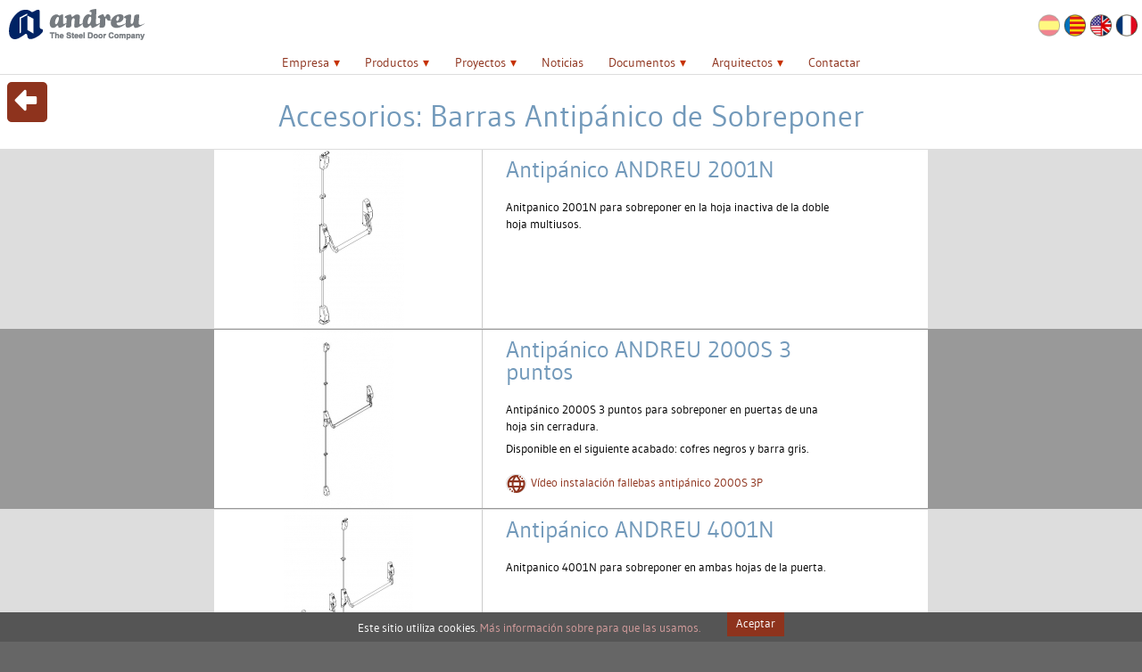

--- FILE ---
content_type: text/html; charset=UTF-8
request_url: https://www.andreu.es/es/productos/accesorios/aperturaycierre/barraantipanicosobreponer
body_size: 15618
content:
<!DOCTYPE HTML>
<html xmlns="http://www.w3.org/1999/xhtml" xml:lang="es" lang="es">
<head>
	<meta http-equiv="content-type" content="text/html;charset=utf-8" />
	<meta name="viewport" content="width=device-width, minimum-scale=1.0, maximum-scale=1.0" />
	<meta name="format-detection" content="telephone=no"/>
	<meta name="format-detection" content="address=no"/>
	<meta name="language" content="ES" />
	
	<meta name="google-site-verification" content="c6dVhnq4x6vLC8ZRS-bsRo1pwPR-wpIk6NR_eQdYldU" />
	<meta name="msvalidate.01" content="EF06E765EFF8F190FC8CC63ADE89B0F0" />
	<meta name='yandex-verification' content='4d4c9ff49773fc02' />
	
	<meta name='copyright' content='Andreu Barberá S.L.' />
	<meta name="author" content="Andreu Barberá" />
	<meta name='designer' content='pacocontreras.com' />
	<meta name="Revisit" content="2 days" />
	<meta name="robots" content="all" />
	<meta name="distribution" content="global" />
	<meta name="resource-type" content="document" />
	
	<meta name="title" content="Accesorios barras antipánico sobreponer" />
	<meta name="description" content="Barras antipánico de sobreponer para las puertas y registros metálicos Andreu, para las puertas Corta-Fuegos, Multiusos o Residencial.

" />
	<meta name="keywords" content="Accesorios barras antipánico sobreponer" />
	
	<link rel='publisher' href='https://plus.google.com/111535326453372710763/' />
	
	<link rel="apple-touch-icon" sizes="57x57" href="https://www.andreu.es/favicon/apple-icon-57x57.png" />
    <link rel="apple-touch-icon" sizes="60x60" href="https://www.andreu.es/favicon/apple-icon-60x60.png" />
    <link rel="apple-touch-icon" sizes="72x72" href="https://www.andreu.es/favicon/apple-icon-72x72.png" />
    <link rel="apple-touch-icon" sizes="76x76" href="https://www.andreu.es/favicon/apple-icon-76x76.png" />
    <link rel="apple-touch-icon" sizes="114x114" href="https://www.andreu.es/favicon/apple-icon-114x114.png" />
    <link rel="apple-touch-icon" sizes="120x120" href="https://www.andreu.es/favicon/apple-icon-120x120.png" />
    <link rel="apple-touch-icon" sizes="144x144" href="https://www.andreu.es/favicon/apple-icon-144x144.png" />
    <link rel="apple-touch-icon" sizes="152x152" href="https://www.andreu.es/favicon/apple-icon-152x152.png" />
    <link rel="apple-touch-icon" sizes="180x180" href="https://www.andreu.es/favicon/apple-icon-180x180.png" />
    <link rel="icon" type="image/png" sizes="192x192"  href="https://www.andreu.es/favicon/android-icon-192x192.png" />
    <link rel="icon" type="image/png" sizes="32x32" href="https://www.andreu.es/favicon/favicon-32x32.png" />
    <link rel="icon" type="image/png" sizes="96x96" href="https://www.andreu.es/favicon/favicon-96x96.png" />
    <link rel="icon" type="image/png" sizes="16x16" href="https://www.andreu.es/favicon/favicon-16x16.png" />
    <link rel="manifest" href="https://www.andreu.es/favicon/manifest.json" />
    <meta name="msapplication-TileColor" content="#ffffff" />
    <meta name="msapplication-TileImage" content="https://www.andreu.es/favicon/ms-icon-144x144.png" />
    <meta name="theme-color" content="#ffffff" />
	
	<meta name="geo.region" content="ES-VC" />
	<meta name="geo.placename" content="Valencia" />
	<meta name="geo.position" content="39.459167;-0.386565" />
	<meta name="ICBM" content="39.459167, -0.386565" />
	
    <meta name="DC.Title" content="Accesorios barras antipánico sobreponer" />
    <meta name="DC.Creator" content="Andreu Barberá S.L." />
    <meta name="DC.Subject" content="Accesorios barras antipánico sobreponer" />
    <meta name="DC.Description" content="Barras antipánico de sobreponer para las puertas y registros metálicos Andreu, para las puertas Corta-Fuegos, Multiusos o Residencial.

" />
    <meta name="DC.Publisher" content="Andreu Barberá S.L." />
    <meta name="DC.Date" content="2015-07-13" />
    <meta name="DC.Format" content="html" />
    <meta name="DC.Language" content="es" />  

    <!-- open graph -->
    <meta name="title" content="Accesorios barras antipánico sobreponer" />
	<meta name="description" content="Barras antipánico de sobreponer para las puertas y registros metálicos Andreu, para las puertas Corta-Fuegos, Multiusos o Residencial.

" />
	<meta name="keywords" content="Accesorios barras antipánico sobreponer" />
    <meta name="image" content="https://www.andreu.es/fotos/foto/accesorio-barra-antipanico-sobreponer-puerta-metalica-andreu-070415x.jpg" />
    <!-- Twitter -->
    <meta name="twitter:card" content="summary_large_image">
    <meta name="twitter:title" content="Accesorios barras antipánico sobreponer"/>
    <meta name="twitter:description" content="Andreu Barberá, fabricante español de puertas metalicas desde 1972: puertas interior, puerta exterior, puertas trastero, puertas cortafuegos, puertas"/>
    <meta name="twitter:site" content="@BarberaAndreu"/>
    <meta name="twitter:creator" content="@BarberaAndreu"/>
    <!-- Open Graph general (Facebook, Pinterest & Google+) -->
    <meta property="og:title" content="Accesorios barras antipánico sobreponer"/>
    <meta property="og:type" content="website"/> 
    <meta property="og:url" content="https://www.andreu.es/es/productos/accesorios/aperturaycierre/barraantipanicosobreponer"/>
    <meta property="og:image" content="https://www.andreu.es/fotos/foto/accesorio-barra-antipanico-sobreponer-puerta-metalica-andreu-070415x.jpg"/>
    <meta property="og:image:type" content="image/jpg"/>
    <meta property="og:image:width" content=""/>
    <meta property="og:image:height" content=""/>
    <meta property="og:description" content="Andreu Barberá, fabricante español de puertas metalicas desde 1972: puertas interior, puerta exterior, puertas trastero, puertas cortafuegos, puertas"/>
    <meta property="og:site_name" content="Accesorios. Andreu"/>
    <meta property="og:locale" content="es_ES"/>
    <meta property="fb:admins" content="100035679905023"/>      

    <meta name="copyright" content="Andreu Barbera"/>
    <meta name="classification" content="Construccion, Sector industrial de puertas tecnicas y de seguridad"/>
	
		
    <link rel="canonical" href="https://www.andreu.es/es/productos/accesorios/aperturaycierre/barraantipanicosobreponer"/>
	<link rel="alternate" type="application/rss+xml"  title="puertas metálicas" href="https://www.andreu.es/lang/es/rss.xml" />
	<link rel = "meta" type = "application/rdf+xml" href = "https://www.andreu.es/lang/es/andreu.rdf" />
	
    <!--
    <link rel="stylesheet" href="https://www.andreu.es/css/screen.1.0.css" media="none" onload="if(media!='all')media='all'">
    <noscript><link type="text/css" rel="stylesheet" href="https://www.andreu.es/css/screen.1.0.css" media="screen" /></noscript>
    -->
    <link type="text/css" rel="stylesheet" href="https://www.andreu.es/css/screen.1.7.css" media="screen" />
    <link type="text/css" rel="stylesheet" href="https://www.andreu.es/css/print.css" media="print" />
    
        <meta name="majestic-site-verification" content="MJ12_6c8dbaf9-48bd-4e40-b165-f3bef7bdc234">
    <!-- Google analytics -->
    <script>
        (function(i,s,o,g,r,a,m){i['GoogleAnalyticsObject']=r;i[r]=i[r]||function(){
        (i[r].q=i[r].q||[]).push(arguments)},i[r].l=1*new Date();a=s.createElement(o),
        m=s.getElementsByTagName(o)[0];a.async=1;a.src=g;m.parentNode.insertBefore(a,m)
        })(window,document,'script','//www.google-analytics.com/analytics.js','ga');
        
        ga('create', 'UA-44278884-1', 'auto');
        ga('send', 'pageview');
    </script>
	<!-- Gsus Eliminamos Microsite en SIGMA -->
	<script>
		/*jQuery( document ).ready(function() {
			const currentUrl = window.location.href;
			//console.log(currentUrl);
			const pathname = window.location.pathname;
			//console.log(pathname);

			if ((pathname.includes("paneladascf")) && (pathname.includes("sigma"))){
				//console.log('Borrar microsite');
				jQuery('#modelo_datos_enlaces > ul > li:nth-child(1)').hide();
			}
		});*/
		/*const currentUrl = window.location.href;
		const pathname = window.location.pathname;
		if ((pathname.includes("paneladascf")) && (pathname.includes("sigma"))){
			document.getElementsByTagName('#modelo_datos_enlaces > ul > li:nth-child(1)').style.display = 'none';
		}*/
		window.addEventListener("load", (event) => {
			const currentUrl = window.location.href;
			const pathname = window.location.pathname;

			if ((pathname.includes("paneladascf")) && (pathname.includes("sigma"))){
				jQuery('#modelo_datos_enlaces > ul > li:nth-child(1)').remove();
			}
			jQuery("#nav_menu > ul > li:nth-child(5) > ul > li:nth-child(4)").remove();
		});
	</script>
            
    	
	<title>Accesorios barras antipánico sobreponer</title>
	
</head><body id="top">
    
    <!-- HEADER Y MENU -->
	        <div id="header" class="contenedor contenedor_cabecera">
        <a id="headertop"></a>
                <div id="nav-open" class="header-boticon nav-open" style="display:none;" onclick="change_nav()"><span class="icono icon-menu"></span></div>
        		<div id="header_logo" class="contenedor_cabecera--logo"><a href="https://www.andreu.es/es"><img src="https://www.andreu.es/img/interfaz/logo.png" alt="Andreu. The steel door company" /></a></div>
		<div id="header_conte" class="contenedor_cabecera--conte">
		    <div id="header_sup" class="contenedor_cabecera--franja contenedor_cabecera--sup">
		        <ul>
                                        <!-- BUSCAR -->
                    <!--<a href="https://www.andreu.es/es/buscar"><li id="header_busc" class="header-boticon icon-buscar"></li></a>-->
                                        <!-- USUARIO --> 
                                        <!-- IDIOMAS -->
                    <li onmouseover="cambiaEtiquetaIdioma('Française')" onmouseout="cambiaEtiquetaIdioma('')"><a href="https://www.andreu.es/fr" hreflang="fr"><img src="https://www.andreu.es/img/banderas/fr.png" width="25" height="25" alt="Andreu Barbera: Française"></a></li>
<li onmouseover="cambiaEtiquetaIdioma('English')" onmouseout="cambiaEtiquetaIdioma('')"><a href="https://www.andreu.es/en" hreflang="en"><img src="https://www.andreu.es/img/banderas/en.png" width="25" height="25" alt="Andreu Barbera: English"></a></li>
<li onmouseover="cambiaEtiquetaIdioma('Valenciano')" onmouseout="cambiaEtiquetaIdioma('')"><a href="https://www.andreu.es/va" hreflang="va"><img src="https://www.andreu.es/img/banderas/va.png" width="25" height="25" alt="Andreu Barbera: Valenciano"></a></li>
<li class="botapagado"><img src="https://www.andreu.es/img/banderas/es.png" width="25" height="25" alt="Andreu Barbera: Español"></li>
<li id="cabecera_submenu"><p><span class="altBoton medio"></span></p></li>
<script>function cambiaEtiquetaIdioma(cual){ $("#cabecera_submenu").html(cual); }</script>                    		        </ul>
		    </div>
		</div>
	</div>
	<div id="nav" class="contenedor contenedor_menu">
        <a id="navtop"></a>
        <div id="nav_menu" class="qmenu menugen">
            <ul>
            <li><label for="qmenumov-1" class="qmenulab">Empresa</label><p class="qmenubot"><a href="https://www.andreu.es/es/empresa">Empresa</a></p><input type="checkbox" id="qmenumov-1" /><ul><li><p><a href="https://www.andreu.es/es/empresa/presentacion">Presentación</a></p></li><li><p><a href="https://www.andreu.es/es/empresa/politicadecalidad">Política de calidad</a></p></li><li><p><a href="https://www.andreu.es/es/empresa/homologaciones">Homologaciones</a></p></li><li><p><a href="https://www.andreu.es/es/empresa/innovaciontecnologica">I+D+i</a></p></li><li><p><a href="https://www.andreu.es/es/empresa/instalaciones">Instalaciones</a></p></li><li><p><a href="https://www.andreu.es/es/empresa/redcomercial">Red comercial</a></p></li></ul><li><label for="qmenumov-2" class="qmenulab">Productos</label><p class="qmenubot"><a href="https://www.andreu.es/es/productos">Productos</a></p><input type="checkbox" id="qmenumov-2" /><ul><li><label for="qmenumov-3" class="qmenulab">Puertas</label><p class="qmenubot qmenubotsub"><a href="https://www.andreu.es/es/productos/puertas">Puertas</a></p><input type="checkbox" id="qmenumov-3" /><ul><li><label for="qmenumov-4" class="qmenulab">Batientes Multiusos</label><p class="qmenubot qmenubotsub"><a href="https://www.andreu.es/es/productos/puertas/batientesmultiusos">Batientes Multiusos</a></p><input type="checkbox" id="qmenumov-4" /><ul><li><p><a href="https://www.andreu.es/es/productos/puertas/batientesmultiusos/bisagraocultaycierrapuertasocultomu">Bisagra Oculta y Cierrapuertas Oculto MU</a></p></li><li><p><a href="https://www.andreu.es/es/productos/puertas/batientesmultiusos/estandar">Estándar</a></p></li><li><p><a href="https://www.andreu.es/es/productos/puertas/batientesmultiusos/grandesdimensiones">Grandes Dimensiones</a></p></li><li><p><a href="https://www.andreu.es/es/productos/puertas/batientesmultiusos/inoxidablesmu">Inoxidables MU</a></p></li><li><p><a href="https://www.andreu.es/es/productos/puertas/batientesmultiusos/portonintegrado">Portón Integrado</a></p></li><li><p><a href="https://www.andreu.es/es/productos/puertas/batientesmultiusos/rayosx">Rayos X</a></p></li><li><p><a href="https://www.andreu.es/es/productos/puertas/batientesmultiusos/ventiladas">Ventiladas</a></p></li></ul><li><label for="qmenumov-5" class="qmenulab">Batientes Corta-Fuegos</label><p class="qmenubot qmenubotsub"><a href="https://www.andreu.es/es/productos/puertas/batientescortafuegos">Batientes Corta-Fuegos</a></p><input type="checkbox" id="qmenumov-5" /><ul><li><p><a href="https://www.andreu.es/es/productos/puertas/batientescortafuegos/confijo">Con Fijo</a></p></li><li><p><a href="https://www.andreu.es/es/productos/puertas/batientescortafuegos/bisagraocultaycierrapuertasoculto">Bisagra Oculta y Cierrapuertas Oculto</a></p></li><li><p><a href="https://www.andreu.es/es/productos/puertas/batientescortafuegos/controldehumos">Control de humos</a></p></li><li><p><a href="https://www.andreu.es/es/productos/puertas/batientescortafuegos/estandar">Estándar</a></p></li><li><p><a href="https://www.andreu.es/es/productos/puertas/batientescortafuegos/grandesdimensiones">Grandes Dimensiones</a></p></li><li><p><a href="https://www.andreu.es/es/productos/puertas/batientescortafuegos/inoxidables">Inoxidables</a></p></li><li><p><a href="https://www.andreu.es/es/productos/puertas/batientescortafuegos/paneladascf">Paneladas CF</a></p></li></ul><li><label for="qmenumov-6" class="qmenulab">Batientes Residencial</label><p class="qmenubot qmenubotsub"><a href="https://www.andreu.es/es/productos/puertas/batientesresidencial">Batientes Residencial</a></p><input type="checkbox" id="qmenumov-6" /><ul><li><p><a href="https://www.andreu.es/es/productos/puertas/batientesresidencial/clasicas">Clásicas</a></p></li><li><p><a href="https://www.andreu.es/es/productos/puertas/batientesresidencial/contemporaneas">Contemporáneas</a></p></li><li><p><a href="https://www.andreu.es/es/productos/puertas/batientesresidencial/coninoxidable">Con inoxidable</a></p></li><li><p><a href="https://www.andreu.es/es/productos/puertas/batientesresidencial/confijo">Con fijo</a></p></li></ul><li><label for="qmenumov-7" class="qmenulab">Batientes Acústicas</label><p class="qmenubot qmenubotsub"><a href="https://www.andreu.es/es/productos/puertas/batientesacusticas">Batientes Acústicas</a></p><input type="checkbox" id="qmenumov-7" /><ul><li><p><a href="https://www.andreu.es/es/productos/puertas/batientesacusticas/cortafuegos">Corta-Fuegos</a></p></li><li><p><a href="https://www.andreu.es/es/productos/puertas/batientesacusticas/multiusos">Multiusos</a></p></li></ul><li><label for="qmenumov-8" class="qmenulab">Correderas</label><p class="qmenubot qmenubotsub"><a href="https://www.andreu.es/es/productos/puertas/correderas">Correderas</a></p><input type="checkbox" id="qmenumov-8" /><ul><li><p><a href="https://www.andreu.es/es/productos/puertas/correderas/inoxidable">Inoxidable</a></p></li><li><p><a href="https://www.andreu.es/es/productos/puertas/correderas/multiusos">Multiusos</a></p></li></ul><li><label for="qmenumov-9" class="qmenulab">Vaivén</label><p class="qmenubot qmenubotsub"><a href="https://www.andreu.es/es/productos/puertas/vaiven">Vaivén</a></p><input type="checkbox" id="qmenumov-9" /><ul><li><p><a href="https://www.andreu.es/es/productos/puertas/vaiven/multiusos">Multiusos</a></p></li><li><p><a href="https://www.andreu.es/es/productos/puertas/vaiven/cortafuegos">Corta-Fuegos</a></p></li></ul><li><label for="qmenumov-10" class="qmenulab">Bisagra y cierrapuertas ocultos</label><p class="qmenubot qmenubotsub"><a href="https://www.andreu.es/es/productos/puertas/bisagraycierrapuertasocultos">Bisagra y cierrapuertas ocultos</a></p><input type="checkbox" id="qmenumov-10" /><ul><li><p><a href="https://www.andreu.es/es/productos/puertas/bisagraycierrapuertasocultos/cortafuegos">Corta-fuegos</a></p></li><li><p><a href="https://www.andreu.es/es/productos/puertas/bisagraycierrapuertasocultos/multiusos">Multiusos</a></p></li></ul><li><label for="qmenumov-11" class="qmenulab">Homologaciones Especiales</label><p class="qmenubot qmenubotsub"><a href="https://www.andreu.es/es/productos/puertas/homologacionesespeciales">Homologaciones Especiales</a></p><input type="checkbox" id="qmenumov-11" /><ul><li><p><a href="https://www.andreu.es/es/productos/puertas/homologacionesespeciales/estancasmultiusos">Estancas Multiusos</a></p></li><li><p><a href="https://www.andreu.es/es/productos/puertas/homologacionesespeciales/estancascortafuegos">Estancas Corta-Fuegos</a></p></li><li><p><a href="https://www.andreu.es/es/productos/puertas/homologacionesespeciales/componentesvolatilesorganicoscovs">Componentes Volatiles Orgánicos (COV's)</a></p></li><li><p><a href="https://www.andreu.es/es/productos/puertas/homologacionesespeciales/controldehumos">Control de Humos</a></p></li><li><p><a href="https://www.andreu.es/es/productos/puertas/homologacionesespeciales/efraccion">Efracción</a></p></li><li><p><a href="https://www.andreu.es/es/productos/puertas/homologacionesespeciales/rejillaintumescente">Rejilla Intumescente</a></p></li><li><p><a href="https://www.andreu.es/es/productos/puertas/homologacionesespeciales/resistenciaa2climasdiferentes">Resistencia a 2 climas diferentes</a></p></li></ul></ul><li><label for="qmenumov-12" class="qmenulab">Marcos</label><p class="qmenubot qmenubotsub"><a href="https://www.andreu.es/es/productos/marcos">Marcos</a></p><input type="checkbox" id="qmenumov-12" /><ul><li><p><a href="https://www.andreu.es/es/productos/marcos/marcosmultiusos">Marcos Multiusos</a></p></li><li><p><a href="https://www.andreu.es/es/productos/marcos/premarcosmultiusos">Premarcos Multiusos</a></p></li><li><p><a href="https://www.andreu.es/es/productos/marcos/marcoscortafuegos">Marcos Corta-Fuegos</a></p></li><li><p><a href="https://www.andreu.es/es/productos/marcos/premarcoscortafuegos">Premarcos Corta-Fuegos</a></p></li><li><p><a href="https://www.andreu.es/es/productos/marcos/marcosresidencial">Marcos Residencial</a></p></li><li><p><a href="https://www.andreu.es/es/productos/marcos/premarcosytapajuntasresidencial">Premarcos y Tapajuntas Residencial</a></p></li><li><p><a href="https://www.andreu.es/es/productos/marcos/contramarcosyacopledemarcoancho">Contramarcos y Acople de Marco Ancho</a></p></li><li><p><a href="https://www.andreu.es/es/productos/marcos/marcosinox">Marcos Inox</a></p></li><li><p><a href="https://www.andreu.es/es/productos/marcos/marcosypremarcosespeciales">Marcos y premarcos especiales</a></p></li></ul><li><label for="qmenumov-13" class="qmenulab">Registros</label><p class="qmenubot qmenubotsub"><a href="https://www.andreu.es/es/productos/registros">Registros</a></p><input type="checkbox" id="qmenumov-13" /><ul><li><label for="qmenumov-14" class="qmenulab">Multiusos</label><p class="qmenubot qmenubotsub"><a href="https://www.andreu.es/es/productos/registros/multiusos">Multiusos</a></p><input type="checkbox" id="qmenumov-14" /><ul><li><p><a href="https://www.andreu.es/es/productos/registros/multiusos/unahoja">Una hoja</a></p></li><li><p><a href="https://www.andreu.es/es/productos/registros/multiusos/doblehoja">Doble Hoja</a></p></li></ul><li><label for="qmenumov-15" class="qmenulab">Corta-Fuegos</label><p class="qmenubot qmenubotsub"><a href="https://www.andreu.es/es/productos/registros/cortafuegos">Corta-Fuegos</a></p><input type="checkbox" id="qmenumov-15" /><ul><li><p><a href="https://www.andreu.es/es/productos/registros/cortafuegos/unahoja">Una Hoja</a></p></li><li><p><a href="https://www.andreu.es/es/productos/registros/cortafuegos/doblehoja">Doble Hoja</a></p></li></ul></ul><li><label for="qmenumov-16" class="qmenulab">Accesorios</label><p class="qmenubot qmenubotsub"><a href="https://www.andreu.es/es/productos/accesorios">Accesorios</a></p><input type="checkbox" id="qmenumov-16" /><ul><li><label for="qmenumov-17" class="qmenulab">Accesorios puertas residenciales</label><p class="qmenubot qmenubotsub"><a href="https://www.andreu.es/es/productos/accesorios/accesoriospuertasresidenciales">Accesorios puertas residenciales</a></p><input type="checkbox" id="qmenumov-17" /><ul><li><p><a href="https://www.andreu.es/es/productos/accesorios/accesoriospuertasresidenciales/aldaba">Aldaba</a></p></li><li><p><a href="https://www.andreu.es/es/productos/accesorios/accesoriospuertasresidenciales/fijos">Fijos</a></p></li><li><p><a href="https://www.andreu.es/es/productos/accesorios/accesoriospuertasresidenciales/manillones">Manillones</a></p></li><li><p><a href="https://www.andreu.es/es/productos/accesorios/accesoriospuertasresidenciales/mirillasresidencial">Mirillas Residencial</a></p></li><li><p><a href="https://www.andreu.es/es/productos/accesorios/accesoriospuertasresidenciales/otrosmontajes">Otros Montajes</a></p></li><li><p><a href="https://www.andreu.es/es/productos/accesorios/accesoriospuertasresidenciales/pomos">Pomos</a></p></li></ul><li><label for="qmenumov-18" class="qmenulab">Apertura y cierre</label><p class="qmenubot qmenubotsub"><a href="https://www.andreu.es/es/productos/accesorios/aperturaycierre">Apertura y cierre</a></p><input type="checkbox" id="qmenumov-18" /><ul><li><p><a href="https://www.andreu.es/es/productos/accesorios/aperturaycierre/barraantipanicoembutida">Barra Antipánico Embutida</a></p></li><li><p><a href="https://www.andreu.es/es/productos/accesorios/aperturaycierre/barraantipanicosobreponer">Barra Antipánico Sobreponer</a></p></li><li><p><a href="https://www.andreu.es/es/productos/accesorios/aperturaycierre/bisagras">Bisagras</a></p></li><li><p><a href="https://www.andreu.es/es/productos/accesorios/aperturaycierre/cerraduras">Cerraduras</a></p></li><li><p><a href="https://www.andreu.es/es/productos/accesorios/aperturaycierre/cerraduraselectromagneticas">Cerraduras Electromagnéticas</a></p></li><li><p><a href="https://www.andreu.es/es/productos/accesorios/aperturaycierre/contracerradura">Contracerradura</a></p></li><li><p><a href="https://www.andreu.es/es/productos/accesorios/aperturaycierre/controldeaccesos">Control de Accesos</a></p></li><li><p><a href="https://www.andreu.es/es/productos/accesorios/aperturaycierre/cierrapuertasdebrazo">Cierrapuertas de Brazo</a></p></li><li><p><a href="https://www.andreu.es/es/productos/accesorios/aperturaycierre/cierrapuertasdeguia">Cierrapuertas de Guía</a></p></li><li><p><a href="https://www.andreu.es/es/productos/accesorios/aperturaycierre/cierrapuertasoculto">Cierrapuertas Oculto</a></p></li><li><p><a href="https://www.andreu.es/es/productos/accesorios/aperturaycierre/electroiman">Electroimán</a></p></li><li><p><a href="https://www.andreu.es/es/productos/accesorios/aperturaycierre/manilleriaaluminio">Manilleria Aluminio</a></p></li><li><p><a href="https://www.andreu.es/es/productos/accesorios/aperturaycierre/manilleriaenpvc">Manillería en PVC</a></p></li><li><p><a href="https://www.andreu.es/es/productos/accesorios/aperturaycierre/manilleriainoxidable">Manillería Inoxidable</a></p></li><li><p><a href="https://www.andreu.es/es/productos/accesorios/aperturaycierre/selectordecierre">Selector de cierre</a></p></li></ul><li><label for="qmenumov-19" class="qmenulab">Cilindros</label><p class="qmenubot qmenubotsub"><a href="https://www.andreu.es/es/productos/accesorios/cilindros">Cilindros</a></p><input type="checkbox" id="qmenumov-19" /><ul><li><p><a href="https://www.andreu.es/es/productos/accesorios/cilindros/acabadosdisponiblesparacilindros">Acabados disponibles para cilindros</a></p></li><li><p><a href="https://www.andreu.es/es/productos/accesorios/cilindros/medidashabitualesdecilindros">Medidas habituales de cilindros</a></p></li><li><p><a href="https://www.andreu.es/es/productos/accesorios/cilindros/modelosdecilindrosdetesa">Modelos de cilindros de TESA</a></p></li><li><p><a href="https://www.andreu.es/es/productos/accesorios/cilindros/tiposdecilindros">Tipos de  cilindros</a></p></li></ul><li><label for="qmenumov-20" class="qmenulab">Mejoras en puertas</label><p class="qmenubot qmenubotsub"><a href="https://www.andreu.es/es/productos/accesorios/mejorasenpuertas">Mejoras en puertas</a></p><input type="checkbox" id="qmenumov-20" /><ul><li><p><a href="https://www.andreu.es/es/productos/accesorios/mejorasenpuertas/mejorasdelaseguridad">Mejoras de la Seguridad</a></p></li><li><p><a href="https://www.andreu.es/es/productos/accesorios/mejorasenpuertas/incrementodelaestanqueidad">Incremento de la estanqueidad</a></p></li><li><p><a href="https://www.andreu.es/es/productos/accesorios/mejorasenpuertas/zocalosinoxidables">Zócalos inoxidables</a></p></li></ul><li><label for="qmenumov-21" class="qmenulab">Mirillas</label><p class="qmenubot qmenubotsub"><a href="https://www.andreu.es/es/productos/accesorios/mirillas">Mirillas</a></p><input type="checkbox" id="qmenumov-21" /><ul><li><p><a href="https://www.andreu.es/es/productos/accesorios/mirillas/multiusos">Multiusos</a></p></li><li><p><a href="https://www.andreu.es/es/productos/accesorios/mirillas/cortafuegos">Corta-Fuegos</a></p></li></ul><li><label for="qmenumov-22" class="qmenulab">Rejillas Ventilación</label><p class="qmenubot qmenubotsub"><a href="https://www.andreu.es/es/productos/accesorios/rejillasventilacion">Rejillas Ventilación</a></p><input type="checkbox" id="qmenumov-22" /><ul><li><p><a href="https://www.andreu.es/es/productos/accesorios/rejillasventilacion/multiusos">Multiusos</a></p></li><li><p><a href="https://www.andreu.es/es/productos/accesorios/rejillasventilacion/cortafuegos">Corta-Fuegos</a></p></li></ul></ul><li><label for="qmenumov-23" class="qmenulab">Acabados</label><p class="qmenubot qmenubotsub"><a href="https://www.andreu.es/es/productos/acabados">Acabados</a></p><input type="checkbox" id="qmenumov-23" /><ul><li><label for="qmenumov-24" class="qmenulab">Acero bajo pedido</label><p class="qmenubot qmenubotsub"><a href="https://www.andreu.es/es/productos/acabados/acerobajopedido">Acero bajo pedido</a></p><input type="checkbox" id="qmenumov-24" /><ul><li><p><a href="https://www.andreu.es/es/productos/acabados/acerobajopedido/acerogalvanizadoespesor12mm">Acero galvanizado espesor 1,2 mm</a></p></li><li><p><a href="https://www.andreu.es/es/productos/acabados/acerobajopedido/aceroinoxidabletipo304">Acero Inoxidable tipo 304</a></p></li><li><p><a href="https://www.andreu.es/es/productos/acabados/acerobajopedido/aceroinoxidableaisi316">Acero Inoxidable AISI 316</a></p></li><li><p><a href="https://www.andreu.es/es/productos/acabados/acerobajopedido/aceroinoxidableacabadoespejo">Acero inoxidable acabado espejo</a></p></li><li><p><a href="https://www.andreu.es/es/productos/acabados/acerobajopedido/aceroinoxidableacabadopulido">Acero inoxidable acabado pulido</a></p></li><li><p><a href="https://www.andreu.es/es/productos/acabados/acerobajopedido/aceroinoxidableacabadoscotch">Acero inoxidable acabado scotch</a></p></li></ul><li><label for="qmenumov-25" class="qmenulab">Acero estándar</label><p class="qmenubot qmenubotsub"><a href="https://www.andreu.es/es/productos/acabados/aceroestandar">Acero estándar</a></p><input type="checkbox" id="qmenumov-25" /><ul><li><p><a href="https://www.andreu.es/es/productos/acabados/aceroestandar/acerogalvanizadodx51dparapuertamultiusosycortafuegos">Acero Galvanizado DX51D para puerta multiusos y cortafuegos</a></p></li><li><p><a href="https://www.andreu.es/es/productos/acabados/aceroestandar/acerogalvanizadodx53dparapuertaresidencial">Acero Galvanizado DX53D para puerta residencial</a></p></li><li><p><a href="https://www.andreu.es/es/productos/acabados/aceroestandar/aceroinoxidableaisi430">Acero Inoxidable AISI 430</a></p></li></ul><li><label for="qmenumov-26" class="qmenulab">Lacado HQ Imitación Madera</label><p class="qmenubot qmenubotsub"><a href="https://www.andreu.es/es/productos/acabados/lacadohqimitacionmadera">Lacado HQ Imitación Madera</a></p><input type="checkbox" id="qmenumov-26" /><ul><li><p><a href="https://www.andreu.es/es/productos/acabados/lacadohqimitacionmadera/castano">Castaño</a></p></li><li><p><a href="https://www.andreu.es/es/productos/acabados/lacadohqimitacionmadera/robleviejo">Roble Viejo</a></p></li></ul><li><label for="qmenumov-27" class="qmenulab">Lacado bajo pedido</label><p class="qmenubot qmenubotsub"><a href="https://www.andreu.es/es/productos/acabados/lacadobajopedido">Lacado bajo pedido</a></p><input type="checkbox" id="qmenumov-27" /><ul><li><p><a href="https://www.andreu.es/es/productos/acabados/lacadobajopedido/acabadogofrado">Acabado Gofrado</a></p></li><li><p><a href="https://www.andreu.es/es/productos/acabados/lacadobajopedido/acabadosupermate">Acabado Supermate</a></p></li><li><p><a href="https://www.andreu.es/es/productos/acabados/lacadobajopedido/acabadotexturado">Acabado Texturado</a></p></li><li><p><a href="https://www.andreu.es/es/productos/acabados/lacadobajopedido/gamafuturaakzonobel">Gama Futura AKZO NOBEL</a></p></li><li><p><a href="https://www.andreu.es/es/productos/acabados/lacadobajopedido/pinturaantibacteriana">Pintura Antibacteriana</a></p></li></ul><li><label for="qmenumov-28" class="qmenulab">Lacado estándar</label><p class="qmenubot qmenubotsub"><a href="https://www.andreu.es/es/productos/acabados/lacadoestandar">Lacado estándar</a></p><input type="checkbox" id="qmenumov-28" /><ul><li><p><a href="https://www.andreu.es/es/productos/acabados/lacadoestandar/cartaral">Carta RAL</a></p></li><li><p><a href="https://www.andreu.es/es/productos/acabados/lacadoestandar/coloressingulares">Colores singulares</a></p></li></ul><li><label for="qmenumov-29" class="qmenulab">Laminado FORMICA bajo pedido</label><p class="qmenubot qmenubotsub"><a href="https://www.andreu.es/es/productos/acabados/laminadoformicabajopedido">Laminado FORMICA bajo pedido</a></p><input type="checkbox" id="qmenumov-29" /><ul><li><p><a href="https://www.andreu.es/es/productos/acabados/laminadoformicabajopedido/colecciondecometal">Colección Decometal</a></p></li><li><p><a href="https://www.andreu.es/es/productos/acabados/laminadoformicabajopedido/coleccionformicapatterns">Colección Formica Patterns</a></p></li><li><p><a href="https://www.andreu.es/es/productos/acabados/laminadoformicabajopedido/coleccionmagnetic">Colección Magnetic</a></p></li><li><p><a href="https://www.andreu.es/es/productos/acabados/laminadoformicabajopedido/colecciontruescale">Colección Truescale</a></p></li></ul><li><label for="qmenumov-30" class="qmenulab">Laminado FORMICA estándar </label><p class="qmenubot qmenubotsub"><a href="https://www.andreu.es/es/productos/acabados/laminadoformicaestandar">Laminado FORMICA estándar </a></p><input type="checkbox" id="qmenumov-30" /><ul><li><p><a href="https://www.andreu.es/es/productos/acabados/laminadoformicaestandar/formicacoloreslisos">FORMICA Colores Lisos</a></p></li><li><p><a href="https://www.andreu.es/es/productos/acabados/laminadoformicaestandar/formicamaderas">FORMICA Maderas</a></p></li></ul><li><label for="qmenumov-31" class="qmenulab">Prelacado</label><p class="qmenubot qmenubotsub"><a href="https://www.andreu.es/es/productos/acabados/prelacado">Prelacado</a></p><input type="checkbox" id="qmenumov-31" /><ul><li><p><a href="https://www.andreu.es/es/productos/acabados/prelacado/blancoandreu">Blanco Andreu</a></p></li><li><p><a href="https://www.andreu.es/es/productos/acabados/prelacado/grisandreu">Gris Andreu</a></p></li></ul></ul></ul><li><label for="qmenumov-32" class="qmenulab">Proyectos</label><p class="qmenubot"><a href="https://www.andreu.es/es/proyectos">Proyectos</a></p><input type="checkbox" id="qmenumov-32" /><ul><li><p><a href="https://www.andreu.es/es/proyectos/salud">Salud</a></p></li><li><p><a href="https://www.andreu.es/es/proyectos/horeca">Horeca</a></p></li><li><p><a href="https://www.andreu.es/es/proyectos/institucional">Institucional</a></p></li><li><p><a href="https://www.andreu.es/es/proyectos/educacion">Educación</a></p></li><li><p><a href="https://www.andreu.es/es/proyectos/comercio">Comercio</a></p></li><li><p><a href="https://www.andreu.es/es/proyectos/cultura">Cultura</a></p></li><li><p><a href="https://www.andreu.es/es/proyectos/residencial">Residencial</a></p></li><li><p><a href="https://www.andreu.es/es/proyectos/empresarial">Empresarial</a></p></li></ul><li><p><a href="https://www.andreu.es/es/noticias">Noticias</a></p></li><li><label for="qmenumov-33" class="qmenulab">Documentos</label><p class="qmenubot"><a href="https://www.andreu.es/es/documentos">Documentos</a></p><input type="checkbox" id="qmenumov-33" /><ul><li><p><a href="https://www.andreu.es/es/documentos/catalogos">Catálogos</a></p></li><li><p><a href="https://www.andreu.es/es/documentos/instruccionesdemontaje">Instrucciones de montaje</a></p></li><li><p><a href="https://www.andreu.es/es/documentos/fichasdepedido">Fichas de pedido</a></p></li><li><p><a href="https://www.andreu.es/es/documentos/simulador">Simulador</a></p></li></ul><li><label for="qmenumov-34" class="qmenulab">Arquitectos</label><p class="qmenubot"><a href="https://www.andreu.es/es/arquitectos">Arquitectos</a></p><input type="checkbox" id="qmenumov-34" /><ul><li><p><a href="https://www.andreu.es/es/arquitectos/memoriasdescriptivas">Memorias descriptivas</a></p></li><li><p><a href="https://www.andreu.es/es/arquitectos/dwgs">DWGs</a></p></li><li><p><a href="https://www.andreu.es/es/arquitectos/revitrfa">REVIT (RFA)</a></p></li></ul><li><p><a href="https://www.andreu.es/es/contactar">Contactar</a></p></li>            </ul>
        </div>
    </div>
	
		
	<!-- CONTENIDO -->
	<div id="section" class="contenedor contenedor_conte">
        <div id="apartado_titulo" class="datos producto_titulo destacado titulo">
        <h1 class="destacado">Accesorios: Barras Antipánico de Sobreponer</h1>
    </div>
    <div id="listado" class="contenedor contenedor_conte familia_modelos listado-productos">
        <ul id="listaordenable_accesorios">
        <li class="productos-accesorio productos-accesorio-par" laid="215" itemscope itemtype="http://schema.org/ListItem">
<div class="productos-accesorio-conte">
<div class="productos-accesorio-conte-foto"><img src="https://www.andreu.es/fotos/foto/accesorio_antipanico_embutir_2001N_puerta_metalica_andreu_D.JPG" alt=" antipanico embutir 2001N puerta metalica andreu" title=" antipanico embutir 2001N puerta metalica andreu" itemprop="image"></div>
<div class="productos-accesorio-conte-datos">
<h1 class="titulo--destacado" itemprop="name">Antipánico ANDREU 2001N</h1>
<div class="modelo--texto" itemprop="description"><p>Anitpanico 2001N para sobreponer en la hoja inactiva de la doble hoja multiusos.</p></div>
<div class="listado-enlaces">
<ul id="listaordenable_enlace_215">
</ul>
</div>
</div>
</li>
<li class="productos-accesorio productos-accesorio-impar" laid="50" itemscope itemtype="http://schema.org/ListItem">
<div class="productos-accesorio-conte">
<div class="productos-accesorio-conte-foto"><img src="https://www.andreu.es/fotos/foto/accesorio_antipanico_sobreponer_2000S_3puntos_puerta_metalica_andreu_D.JPG" alt="accesorio antipanico sobreponer 2000S 3puntos puerta metalica andreu" title="accesorio antipanico sobreponer 2000S 3puntos puerta metalica andreu" itemprop="image"></div>
<div class="productos-accesorio-conte-datos">
<h1 class="titulo--destacado" itemprop="name">Antipánico ANDREU 2000S 3 puntos</h1>
<div class="modelo--texto" itemprop="description"><p>Antipánico 2000S 3 puntos para sobreponer en puertas de una hoja sin cerradura.</p><p>Disponible en el siguiente acabado: cofres negros y barra gris.</p></div>
<div class="listado-enlaces">
<ul id="listaordenable_enlace_50">
<li laid="66"><p><a href="https://www.youtube.com/watch?v=0Fu7MiBeLXY" target="_blank"><span class="boton-info icon-www"></span> Vídeo instalación fallebas antipánico 2000S 3P</a></p><div id="producto_elementos" class="botonera botonera-full botonera-min">
<ul>
</ul>
</div>
</li>
</ul>
</div>
</div>
</li>
<li class="productos-accesorio productos-accesorio-par" laid="454" itemscope itemtype="http://schema.org/ListItem">
<div class="productos-accesorio-conte">
<div class="productos-accesorio-conte-foto"><img src="https://www.andreu.es/fotos/foto/accesorio_antipanico_sobreponer_ 4001N_puerta_metalica_andreu_D.JPG" alt="accesorio antipanico sobreponer 4001N puerta metalica andreu" title="accesorio antipanico sobreponer 4001N puerta metalica andreu" itemprop="image"></div>
<div class="productos-accesorio-conte-datos">
<h1 class="titulo--destacado" itemprop="name">Antipánico ANDREU 4001N</h1>
<div class="modelo--texto" itemprop="description"><p>Anitpanico 4001N para sobreponer en ambas hojas de la puerta.</p></div>
<div class="listado-enlaces">
<ul id="listaordenable_enlace_454">
</ul>
</div>
</div>
</li>
<li class="productos-accesorio productos-accesorio-impar" laid="457" itemscope itemtype="http://schema.org/ListItem">
<div class="productos-accesorio-conte">
<div class="productos-accesorio-conte-foto"><img src="https://www.andreu.es/fotos/foto/accesorio_antipanico_sobreponer_CISA_FAST_PUSH_puerta_metalica_andreu_D.JPG" alt="accesorio antipanico sobreponer CISA FAST PUSH puerta metalica andreu" title="accesorio antipanico sobreponer CISA FAST PUSH puerta metalica andreu" itemprop="image"></div>
<div class="productos-accesorio-conte-datos">
<h1 class="titulo--destacado" itemprop="name">Antipancio CISA Fast Push</h1>
<div class="modelo--texto" itemprop="description"><p>Los dispositivos antipánico de sobreponer de la serie FAST ofrecen una solución completa, lista para instalar en forma rápida y con costes reducidos. </p></div>
<div class="listado-enlaces">
<ul id="listaordenable_enlace_457">
<li laid="137"><p><a href="https://www.cisa.com/es/prodotti/maniglioni/maniglione-antipanico-da-applicare-fast-push.html" target="_blank"><span class="boton-info icon-www"></span> Web CISA del antipánico FAST PUSH</a></p><div id="producto_elementos" class="botonera botonera-full botonera-min">
<ul>
</ul>
</div>
</li>
</ul>
</div>
</div>
</li>
<li class="productos-accesorio productos-accesorio-par" laid="47" itemscope itemtype="http://schema.org/ListItem">
<div class="productos-accesorio-conte">
<div class="productos-accesorio-conte-foto"><img src="https://www.andreu.es/fotos/foto/accesorio_antipanico_sobreponer_QUICK_3puntos_puerta_metalica_andreu_D.JPG" alt="accesorio antipanico sobreponer QUICK 3puntos puerta metalica andreu" title="accesorio antipanico sobreponer QUICK 3puntos puerta metalica andreu" itemprop="image"></div>
<div class="productos-accesorio-conte-datos">
<h1 class="titulo--destacado" itemprop="name">Antipánico TESA QUICK 3 puntos</h1>
<div class="modelo--texto" itemprop="description"><p>Antipánico QUICK 2/3 puntos sobreponer para sobreponer en puertas de una hoja sin cerradura.</p><p>Disponible en los siguientes acabdos:</p><p>- Cofres negros y barra negra.</p><p>- Cofres negros y barra roja.</p></div>
<div class="listado-enlaces">
<ul id="listaordenable_enlace_47">
<li laid="48"><p><a href="https://www.youtube.com/watch?v=MG77MR-3AfE&list=PLxWYtwjLopOwUkczNCvoQzwUywgkWboEy&index=15&t=0s" target="_blank"><span class="boton-info icon-www"></span> Vídeo instalación antipánico QUICK</a></p><div id="producto_elementos" class="botonera botonera-full botonera-min">
<ul>
</ul>
</div>
</li>
</ul>
</div>
</div>
</li>
<li class="productos-accesorio productos-accesorio-impar" laid="48" itemscope itemtype="http://schema.org/ListItem">
<div class="productos-accesorio-conte">
<div class="productos-accesorio-conte-foto"><img src="https://www.andreu.es/fotos/foto/accesorio_antipanico_sobreponer_QUICK_1punto_puerta_metalica_andreu_D.JPG" alt="accesorio antipanico sobreponer QUICK 1punto puerta metalica andreu" title="accesorio antipanico sobreponer QUICK 1punto puerta metalica andreu" itemprop="image"></div>
<div class="productos-accesorio-conte-datos">
<h1 class="titulo--destacado" itemprop="name">Antipánico TESA QUICK 1 punto</h1>
<div class="modelo--texto" itemprop="description"><p>Antipánico QUICK 1 punto de sobreponer para sobreponer en puertas de una hoja sin cerradura.</p><p>Disponible en los siguientes acabados : </p><p>- Cofres negros y barra negra.</p><p>- Cofres negros y barra roja.</p></div>
<div class="listado-enlaces">
<ul id="listaordenable_enlace_48">
<li laid="47"><p><a href="https://www.youtube.com/watch?list=PLxWYtwjLopOwUkczNCvoQzwUywgkWboEy&time_continue=20&v=ZH5-91yG0u8" target="_blank"><span class="boton-info icon-www"></span> Vídeo instalación antipánico QUICK</a></p><div id="producto_elementos" class="botonera botonera-full botonera-min">
<ul>
</ul>
</div>
</li>
</ul>
</div>
</div>
</li>
<li class="productos-accesorio productos-accesorio-par" laid="51" itemscope itemtype="http://schema.org/ListItem">
<div class="productos-accesorio-conte">
<div class="productos-accesorio-conte-foto"><img src="https://www.andreu.es/fotos/foto/accesorio_antipanico_sobreponer_TP93_puerta_metalica_andreu_D.JPG" alt="accesorio antipanico sobreponer TP93 puerta metalica andreu" title="accesorio antipanico sobreponer TP93 puerta metalica andreu" itemprop="image"></div>
<div class="productos-accesorio-conte-datos">
<h1 class="titulo--destacado" itemprop="name">Antipánico TESA TP93</h1>
<div class="modelo--texto" itemprop="description"><p>Antipánico TP93 PUSH PAD para sobreponer en la hoja inactiva de la doble hoja.</p><p>Disponible en el siguiente acabado cofres negros y pulsador negro.</p></div>
<div class="listado-enlaces">
<ul id="listaordenable_enlace_51">
</ul>
</div>
</div>
</li>
<li class="productos-accesorio productos-accesorio-impar" laid="49" itemscope itemtype="http://schema.org/ListItem">
<div class="productos-accesorio-conte">
<div class="productos-accesorio-conte-foto"><img src="https://www.andreu.es/fotos/foto/accesorio_antipanico_sobreponer_2000S_puerta_metalica_andreu_D.JPG" alt="accesorio antipanico sobreponer 2000S puerta metalica andreu" title="accesorio antipanico sobreponer 2000S puerta metalica andreu" itemprop="image"></div>
<div class="productos-accesorio-conte-datos">
<h1 class="titulo--destacado" itemprop="name">Antipánico ANDREU 2000S</h1>
<div class="modelo--texto" itemprop="description"><p>Antipánico 2000S para sobreponer en puertas de una hoja sin cerradura.</p><p>Disponible en el siguiente acabado: cofres negros y barra gris.</p></div>
<div class="listado-enlaces">
<ul id="listaordenable_enlace_49">
<li laid="64"><p><a href="https://www.youtube.com/watch?v=5mGi5x22J8Q" target="_blank"><span class="boton-info icon-www"></span> Vídeo instalación barra antipánico 2000S</a></p><div id="producto_elementos" class="botonera botonera-full botonera-min">
<ul>
</ul>
</div>
</li>
</ul>
</div>
</div>
</li>
<li class="productos-accesorio productos-accesorio-par" laid="459" itemscope itemtype="http://schema.org/ListItem">
<div class="productos-accesorio-conte">
<div class="productos-accesorio-conte-foto"><img src="https://www.andreu.es/fotos/foto/accesorio_antipanico_sobreponer_TESA_1920_puerta_metalica_andreu_D.JPG" alt="accesorio antipanico sobreponer TESA 1920 puerta metalica andreu" title="accesorio antipanico sobreponer TESA 1920 puerta metalica andreu" itemprop="image"></div>
<div class="productos-accesorio-conte-datos">
<h1 class="titulo--destacado" itemprop="name">Antipanico TESA 1920</h1>
<div class="modelo--texto" itemprop="description"><p>Antipánico de sobreponer con dos puntos de cierre, alto y bajo.</p></div>
<div class="listado-enlaces">
<ul id="listaordenable_enlace_459">
</ul>
</div>
</div>
</li>
        </ul>
    </div>
    	</div>
	<!-- PIE -->
	<div id="footer" class="contenedor contenedor_pie">
        <div class="contenedor_pie--menu contenedor_pie--enlaces">
            <ul>
                                <li><a href="https://www.andreu.es/es/webmap">Mapa web</a></li>
                <li><a href="https://www.andreu.es/es/infoleg">Info legal</a></li>
                <li><a href="https://www.andreu.es/es/polpriv">Política de privacidad</a></li>
                <li><a href="https://www.andreu.es/es/cookies">Cookies</a></li>
            </ul>
        </div>
        <div class="contenedor_pie--menu contenedor_pie--redes" style="width: 100%">
			<div style="width: 33%; text-align: left; float: left; display: block; padding-left: 30px">
				<div class="dropdown">
					<button class="dropdown-btn">Subvenciones</button>
					<div class="dropdown-content">
						<a href="https://www.andreu.es/es/noticias/andreubarberaslparticipaenelproyectodelinpymedeindustrializacioninpyme2024%E2%80%9D">Andreu Barberá S.L. participa en el proyecto del INPYME de industrialización "INPYME 2024"</a>
						<a href="https://www.andreu.es/es/noticias/andreubarberaslparticipaenelproyectodelivacedeindustrializacioninpyme2023%E2%80%9D">Andreu Barberá S.L. participa en el proyecto del IVACE de industrialización "INPYME 2023"</a>
						<a href="https://www.andreu.es/es/noticias/andreubarberaimplantasunuevalineadefabricacionhoneycomb">Andreu Barberá implanta su nueva línea de fabricación "Honeycomb"</a>
						<a href="https://www.andreu.es/es/noticias/andreuactualizasussistemastiadaptandolosalasnuevastecnologias">Andreu actualiza sus sistemas T.I. adaptándolos a las nuevas tecnologías</a>
					</div>
				</div>
				<div class="dropdown">
					<button class="dropdown-btn">Certificaciones</button>
					<div class="dropdown-content politicas">
						<a href="https://www.andreu.es/lang/es/doc/Politica-de-Cadena-de-Custodia.pdf" target="_blank">Política de Cadena de Custodia</a>
						<a href="https://www.andreu.es/lang/es/doc/Politica-de-Calidad-y-Medio-Ambiente.pdf" target="_blank">Política de Calidad y Medio Ambiente</a>
					</div>
				</div>
			</div>
			<div style="width: 33%; text-align: center; float: left; display: block">
				<ul>
					<a href="https://www.instagram.com/andreubarbera/" target="_blank"><li class="contenedor_pie--redes icon-instagram" style="font-size:1.8em"><img src="https://www.andreu.es/img/espacio.gif" width="25" height="25" alt="Andreu Barberá en Instagram" title="Andreu Barberá en Instagram" /></li></a>
					<a href="https://www.youtube.com/channel/UCVzdfIQZj-dII-4e2HQd8kw" target="_blank"><li class="contenedor_pie--redes icon-youtube-play" style="padding: 7px 2px 8px 7px;"><img src="https://www.andreu.es/img/espacio.gif" width="25" height="25" alt="Andreu Barberá en Youtube" title="Andreu Barberá en Youtube" /></li></a>
					<a href="https://www.linkedin.com/company/andreu-barbera-s.l." target="_blank"><li class="contenedor_pie--redes icon-linkedin"><img src="https://www.andreu.es/img/espacio.gif" width="25" height="25" alt="Andreu Barberá en Linkedin" title="Andreu Barberá en Linkedin" /></li></a>
					<a href="https://www.facebook.com/puertasandreu" target="_blank"><li class="contenedor_pie--redes icon-facebook" style="padding: 8px 0px 7px 8px;"><img src="https://www.andreu.es/img/espacio.gif" width="25" height="25" alt="Andreu Barberá en Facebook" title="Andreu Barberá en Facebook" /></li></a>
					<a href="https://twitter.com/BarberaAndreu" target="_blank"><li class="contenedor_pie--redes icon-twitter" style="padding: 8px 0px 7px 8px;"><img src="https://www.andreu.es/img/espacio.gif" width="25" height="25" alt="Andreu Barberá en Twitter" title="Andreu Barberá en Twitter" /></li></a>
					<a href="https://www.andreu.es/es/rss"><li class="contenedor_pie--redes icon-rss"><img src="https://www.andreu.es/img/espacio.gif" width="25" height="25" alt="Mantenete al día de nuestras novedades: Andreu Barbera" title="Sigue nuestra actualidad con los RSS" /></li></a>
				</ul>
			</div>
			<div style="width: 33%; text-align: right; float: left; display: block">
				<p></p>
			</div>
        </div>
        <div class="contenedor_pie--firma" style="width: 45%">© Andreu Barberá S.L.</div>
        <div class="contenedor_pie--logos noprint"  style="width: 45%; text-align: right">
            <ul>
                <!-- <li><a href="https://www.casacaridad.com/24-horas-con-casa-caridad/" target="_blank"><img src="https://www.andreu.es/img/interfaz/logo_24hcasacaridad.jpg" width="38" height="38" alt="En Valencia 24 horas con la Casa de Caridad."></a></li> -->
                <li><a href="https://www.asefave.org/" target="_blank"><img src="https://www.andreu.es/img/interfaz/logo_asefave.jpg" height="38" alt="Andreu Barbera socio de Asefave Asociación Española de fabricantes de fachadas ligeras y ventanas"></a></li>
                <li><a href="http://www.tecnifuego-aespi.org/es" target="_blank"><img src="https://www.andreu.es/img/interfaz/logo_tecnifuego.jpg" height="38" alt="Andreu Barbera socio de Tecnifuego Asociación Española de sociedades de protección contra incendios"></a></li>
                <li><a href="http://www.apa.com.es/" target="_blank"><img src="https://www.andreu.es/img/interfaz/logo_apa.jpg" width="84" height="38" alt="Andreu Barbera socio de la Asociación Española de puertas automáticas."></a></li>
            </ul>
        </div>
    </div>
    <div id="tapa" class="tapa"></div>
	<div id="mensajes" class="mensajes"></div>
    <div id="cargador_gen"><span></span><span></span><span></span><span></span></div>
    <div id="totop" class="boton_top icon-arriba" onclick="$('body, html').animate({scrollTop: '0px'}, 300);"></div>
<div id="toback" class="boton_back icon-izq" onclick="irAtras('history');"></div>        <script src="https://www.andreu.es/js/lib/jquery.1.6.4.js"></script>
<!-- lib -->
    <script src="https://www.andreu.es/js/lib/modernizr_min.js"></script>
    <script src="https://www.andreu.es/js/lib/litebox.min.js"></script>
    <script src="https://www.andreu.es/js/lib/jquery_qte.min.js"></script>
    <script src="https://www.andreu.es/js/lib/jquery_ui.min.js"></script>    
    <!-- site -->
    <!--<script src="https://www.andreu.es/js/lib/cropbox.1.0.min.js"></script>-->
    <script src="https://www.andreu.es/js/lib/formulario.min.js"></script>
    <script src="https://www.andreu.es/js/mensajes.1.0.min.js"></script>
    <script src="https://www.andreu.es/js/tools.1.2.1.min.js"></script>
    <script src="https://www.andreu.es/js/adand.1.2.13.min.js"></script>
<script>$("#toback").css({ display: "table" });</script>
   
    <script>
        //variables generales
        var idi = "es";
        var zona = "glo";
        var idiRef = "es";
        var idiomas = [{"codigo":"es","orden":1,"nombre":"Espa\u00f1ol","identificador":"Spanish","referente":"es","nomlistado":"Espa\u00f1ol","transliterate":false,"activo":true},{"codigo":"va","orden":2,"nombre":"Valenciano","identificador":"Valenciano","referente":"es","nomlistado":"Valenciano","transliterate":false,"activo":true},{"codigo":"en","orden":3,"nombre":"English","identificador":"English","referente":"es","nomlistado":"Ingl\u00e9s","transliterate":false,"activo":true},{"codigo":"fr","orden":4,"nombre":"Fran\u00e7aise","identificador":"French","referente":"es","nomlistado":"Franc\u00e9s","transliterate":false,"activo":true},{"codigo":"ru","orden":5,"nombre":"\u0420\u043e\u0441\u0441\u0438\u044f","identificador":"Russian","referente":"es","nomlistado":"Ruso","transliterate":true,"activo":false},{"codigo":"pl","orden":6,"nombre":"J\u0119zyk polski","identificador":"Polish","referente":"es","nomlistado":"Polaco","transliterate":true,"activo":false},{"codigo":"de","orden":7,"nombre":"Deutsch","identificador":"German","referente":"es","nomlistado":"Alem\u00e1n","transliterate":false,"activo":false},{"codigo":"nl","orden":8,"nombre":"Nederlands","identificador":"Dutch","referente":"es","nomlistado":"Holand\u00e9s","transliterate":false,"activo":false}];
        var usuDat = {"ip":"18.221.107.80","dispositivo":"Ordenador","dispositivoCod":"ordenador","sistema":"Mac","sistemaCod":"mac","referer":"error","idioma":"","idiomaCod":"","robot":0,"navegador":"chrome","navegador_v":"131"};
                var idiomasUsu = Array();
                var archivoInicial = "<?echo $archivoInicial ?>";
        var nav = [{"txcodigo":"productos","codigo":"prod"},{"txcodigo":"accesorios","codigo":"accesorios"},{"txcodigo":"aperturaycierre","codigo":"accesoriosapercier"},{"txcodigo":"barraantipanicosobreponer","codigo":"accesoriosapercbarrantisobr"},{"txcodigo":"","codigo":""},{"txcodigo":"","codigo":""},{"txcodigo":"","codigo":""},{"txcodigo":"","codigo":""},{"txcodigo":"","codigo":""}];
        var esunmovil = false;
        //producto
        var terminacionesquema = "jpg";
        //otras
        var frases = [{"codigo":"","frase":"Puertas met\u00e1licas"},{"codigo":"registros","frase":"Registros"},{"codigo":"acc","frase":"Accesorios"},{"codigo":"posibtit","frase":"Posibilidades de fabricaci\u00f3n"},{"codigo":"index","frase":"\u00cdndice"},{"codigo":"formica","frase":"Acabados para el panel de laminado, consultar la gama de Formica Door Collection."},{"codigo":"cortav1","frase":"Cortavientos de sobreponer."},{"codigo":"cortav2","frase":"Cortavientos de embutici\u00f3n."},{"codigo":"deserie_0","frase":"No"},{"codigo":"deserie_1","frase":"Serie"},{"codigo":"deserie_2","frase":"Opcional"},{"codigo":"secciona","frase":"Secci\u00f3n A-A'"},{"codigo":"seccionb","frase":"Secci\u00f3n B-B'"},{"codigo":"mod","frase":"Modelo"},{"codigo":"medn","frase":"Medida Nominal"},{"codigo":"medl","frase":"Medida de Luz"},{"codigo":"medm","frase":"Medida de Marco"},{"codigo":"medt","frase":"Medida Total"},{"codigo":"otrasmed","frase":"Medidas est\u00e1ndar en mil\u00edmetros. Posibilidad de otras medidas bajo consulta."},{"codigo":"fijsmc","frase":"Fijo sin marco intermedio"},{"codigo":"fijcmc","frase":"Fijo con marco intermedio"},{"codigo":"fijsupab","frase":"Fijo superior abatible"},{"codigo":"fijsupcmc","frase":"Fijo superior con marco intermedio"},{"codigo":"fijsupsmc","frase":"Fijo superior sin marco intermedio"},{"codigo":"","frase":"Presentaci\u00f3n"},{"codigo":"","frase":"Modelos"},{"codigo":"","frase":"Cerrar sesi\u00f3n"},{"codigo":"regcf","frase":"Registros Corta-Fuegos"},{"codigo":"revers","frase":"Reversibilidad"},{"codigo":"instattab","frase":"Instalaci\u00f3n atornillado a tabique \/ muro"},{"codigo":"inspreesq","frase":"Instalaci\u00f3n a premarco esquinero"},{"codigo":"inspreabr","frase":"Instalaci\u00f3n a premarco abrazamuros"},{"codigo":"insetmu","frase":"Instalaci\u00f3n entre muros"},{"codigo":"","frase":"Palet Vertical"},{"codigo":"","frase":"N\u00ba de puertas"},{"codigo":"","frase":"Ancho palet"},{"codigo":"","frase":"Largo palet"},{"codigo":"","frase":"Alto palet"},{"codigo":"","frase":"Peso palet aprox."},{"codigo":"","frase":"Generales"},{"codigo":"","frase":"Idiomas"},{"codigo":"emp","frase":"Empresa"},{"codigo":"","frase":"Productos"},{"codigo":"","frase":"Datos t\u00e9cnicos"},{"codigo":"","frase":"Elementos comunes"},{"codigo":"","frase":"Nombre"},{"codigo":"","frase":"Texto"},{"codigo":"","frase":"Embalaje"},{"codigo":"","frase":"Medidas"},{"codigo":"","frase":"Grupos"},{"codigo":"","frase":"Subgrupos"},{"codigo":"","frase":"Proyectos"},{"codigo":"","frase":"Frases"},{"codigo":"","frase":"Caracter\u00edsticas"},{"codigo":"","frase":"Fotos"},{"codigo":"","frase":"Varios"},{"codigo":"","frase":"Actualizar"},{"codigo":"","frase":"Cat\u00e1logo T\u00e9cnico"},{"codigo":"an","frase":"Ancho"},{"codigo":"al","frase":"Alto"},{"codigo":"","frase":"Marco"},{"codigo":"titmed1h","frase":"Medidas una hoja"},{"codigo":"titmed2h","frase":"Medidas doble hoja"},{"codigo":"palver","frase":"Palet vertical"},{"codigo":"palhor","frase":"Palet horizontal"},{"codigo":"hojrevers","frase":"Reversibilidad solo hoja"},{"codigo":"aperder","frase":"Apertura derecha"},{"codigo":"aperizq","frase":"Apertura izquierda"},{"codigo":"zoclis","frase":"Z\u00f3calo liso"},{"codigo":"zocrej","frase":"Z\u00f3calo ventilado"},{"codigo":"otrasmed2","frase":"* Dimensiones para montaje sin premarco."},{"codigo":"medintpre","frase":"Medida Interior Premarco"},{"codigo":"medhueobr","frase":"Medida Hueco Obra *"},{"codigo":"insprem","frase":"Instalaci\u00f3n a premarco"},{"codigo":"murej16","frase":"Rejilla ventilaci\u00f3n 16 caladas."},{"codigo":"murej24","frase":"Rejilla ventilaci\u00f3n 24 caladas."},{"codigo":"punt1","frase":"1 Punto"},{"codigo":"punt2","frase":"2 Puntos"},{"codigo":"punt3","frase":"3 Puntos"},{"codigo":"punt4","frase":"4 Puntos"},{"codigo":"punt5","frase":"5 Puntos"},{"codigo":"punt6","frase":"6 Puntos"},{"codigo":"cs5mtub","frase":"Con marco tubular"},{"codigo":"resiabra","frase":"Resistencia a la abrasi\u00f3n"},{"codigo":"resiray","frase":"Resistencia al rayado"},{"codigo":"resiimp","frase":"Resistencia al impacto"},{"codigo":"marccort","frase":"Marcos Corta-Fuegos"},{"codigo":"rejcort","frase":"Rejillas Corta-Fuegos"},{"codigo":"resfue","frase":"Resistencia al Fuego"},{"codigo":"aisacus","frase":"Aislamiento Ac\u00fastico"},{"codigo":"derechos","frase":"Todos los derechos reservados"},{"codigo":"","frase":"Cambiar de idioma"},{"codigo":"","frase":"Esquemas"},{"codigo":"","frase":"Pol\u00edtica de calidad"},{"codigo":"","frase":"I+D+i"},{"codigo":"","frase":"Homologaciones"},{"codigo":"","frase":"Atenci\u00f3n al Cliente"},{"codigo":"","frase":"Acabados"},{"codigo":"","frase":"Nuestras instalaciones est\u00e1n ubicadas en el Pol\u00edgono Industrial Fuente del Jarro, en Paterna (Valencia - Espa\u00f1a)."},{"codigo":"","frase":"\u00c1rea de Exportaci\u00f3n"},{"codigo":"","frase":"\u00c1rea de  Pedidos"},{"codigo":"","frase":"\u00c1rea de Presupuestos"},{"codigo":"","frase":"\u00c1rea de Postventa"},{"codigo":"","frase":"\u00c1rea de Recursos Humanos"},{"codigo":"","frase":"Para ponerse en contacto con nosotros o hacernos llegar sus comentarios, por favor, cumplimente el siguiente formulario:"},{"codigo":"","frase":"Correo"},{"codigo":"","frase":"Empresa \u00f3 Profesi\u00f3n"},{"codigo":"","frase":"Direcci\u00f3n"},{"codigo":"","frase":"Poblaci\u00f3n"},{"codigo":"","frase":"Provincia"},{"codigo":"","frase":"Tel\u00e9fono"},{"codigo":"","frase":"Fax"},{"codigo":"","frase":"Comentarios"},{"codigo":"","frase":"En cumplimiento al art\u00edculo 21 de la Ley de Servicios de la Sociedad de la Informaci\u00f3n y Comercio Electr\u00f3nico, se solicita su consentimiento para poder remitirle informaci\u00f3n v\u00eda correo electr\u00f3nico."},{"codigo":"","frase":"Limpiar"},{"codigo":"","frase":"Enviar"},{"codigo":"","frase":"Lo sentimos no hemos podido encontrar el contenido."},{"codigo":"","frase":"Revise los campos marcados en color."},{"codigo":"","frase":"Faltan datos o los datos introducidos no son correctos."},{"codigo":"","frase":"Ficha t\u00e9cnica"},{"codigo":"","frase":"Descargas"},{"codigo":"","frase":"Microsite"},{"codigo":"","frase":"A\u00f1adir al comparador"},{"codigo":"","frase":"Comparar"},{"codigo":"","frase":"Mapa web"},{"codigo":"","frase":"Info legal"},{"codigo":"","frase":"Cookies"},{"codigo":"","frase":"Subir"},{"codigo":"","frase":"Guardar"},{"codigo":"","frase":"Cancelar"},{"codigo":"","frase":"Esquemas CAD"},{"codigo":"","frase":"Memorias descriptivas"},{"codigo":"","frase":"Noticias"},{"codigo":"","frase":"Ver m\u00e1s"},{"codigo":"","frase":"Identificate como usuario"},{"codigo":"","frase":"Usuario"},{"codigo":"","frase":"Contrase\u00f1a"},{"codigo":"","frase":"Validar"},{"codigo":"","frase":"Recordarme en esta maquina"},{"codigo":"","frase":"Andreu Barber\u00e1. Fabricante de puertas de acero."},{"codigo":"","frase":"Documentos"},{"codigo":"","frase":"Contactar"},{"codigo":"","frase":"Red comercial"},{"codigo":"","frase":"Instalaciones"},{"codigo":"","frase":"T\u00e9cnico"},{"codigo":"","frase":"Comparador"},{"codigo":"","frase":"Cambiar idioma"},{"codigo":"","frase":"T\u00e9cnico familia"},{"codigo":"","frase":"Dejar de comparar"},{"codigo":"","frase":"Usuario desconocido, revisa los datos."},{"codigo":"","frase":"Global"},{"codigo":"","frase":"Contacto Comercial"},{"codigo":"","frase":"Otras zonas"},{"codigo":"","frase":"Seleccionar otra zona"},{"codigo":"","frase":"Oficinas Centrales"},{"codigo":"","frase":"Cat\u00e1logo General"},{"codigo":"","frase":"Innovaci\u00f3n tecnol\u00f3gica"},{"codigo":"","frase":"Listado de proyectos"},{"codigo":"","frase":"Contactar por tel\u00e9fono"},{"codigo":"","frase":"Centralita"},{"codigo":"","frase":"Ampliar el mapa"},{"codigo":"tiphoj","frase":"Tipo de hoja"},{"codigo":"","frase":"Si no desea recibir informaci\u00f3n sobre nuestros productos, puede eliminar sus datos de nuestra lista devolviendo este mismo e-mail, indicando en el Asunto \u201cborrar\u201d."},{"codigo":"","frase":"S\u00edguenos en Google"},{"codigo":"","frase":"Nuestro espacio en Linkedin"},{"codigo":"","frase":"S\u00edguenos en Twitter"},{"codigo":"","frase":"El contenido que buscas no lo hemos podido encontrar."},{"codigo":"","frase":"Pa\u00eds"},{"codigo":"","frase":"Hemos enviado el mensaje. En breve nos pondremos en contacto, gracias."},{"codigo":"","frase":"Lo sentimos no hemos podido enviar el mensaje."},{"codigo":"","frase":"Enviando el mensaje, un momento por favor."},{"codigo":"deserie_3","frase":"No disponible"},{"codigo":"deserie_4","frase":"* Solo en EI2 120"},{"codigo":"deserie_5","frase":"** Solo en EI2 60-90-120"},{"codigo":"deserie_6","frase":"(1) Solo en EI2 120 1 hoja"},{"codigo":"deserie_7","frase":"(2) Solo en EI2 30-60-90"},{"codigo":"deserie_8","frase":"(3) En el port\u00f3n"},{"codigo":"deserie_9","frase":"(4) Cerradura con refuerzo en H"},{"codigo":"","frase":"Central"},{"codigo":"","frase":"Descarga de documentos"},{"codigo":"","frase":"El color de los acabados es aproximado debido a su visualizaci\u00f3n en la pantalla."},{"codigo":"","frase":"Para poder compararlos hay que seleccionar al menos 2 productos."},{"codigo":"","frase":"Otros ejemplos"},{"codigo":"","frase":"Laminados est\u00e1ndar en Andreu. Colores lisos."},{"codigo":"","frase":"Laminados est\u00e1ndar en Andreu. Maderas."},{"codigo":"","frase":"Selecciona tu localizaci\u00f3n e idioma"},{"codigo":"","frase":"Fiabilidad y capacidad de producci\u00f3n de Puertas met\u00e1licas cortafuegos, multiusos y residencial. Personalizamos en medidas, HPL, inox, Ral, panelada, corredera."},{"codigo":"","frase":"Agregar RSS."},{"codigo":"","frase":"A\u00f1adir otros productos al comparador"},{"codigo":"","frase":"Ver comparaci\u00f3n"},{"codigo":"","frase":"Ver m\u00e1s fotos"},{"codigo":"","frase":"Ver mapa"},{"codigo":"","frase":"Instrucciones de montaje"},{"codigo":"","frase":"Pedir muestrario de acabados"},{"codigo":"palcan","frase":"Palet canto"},{"codigo":"instapreat","frase":"Instalaci\u00f3n a premarco atornillado"},{"codigo":"instamaran","frase":"Instalaci\u00f3n a marco ancho"},{"codigo":"microbio_01","frase":"Test organismos"},{"codigo":"microbio_02","frase":"cfu*\/ Control de superficie 0 horas"},{"codigo":"microbio_03","frase":"cfu*\/ Control de superficie 24 horas"},{"codigo":"microbio_04","frase":"Reducci\u00f3n [log]"},{"codigo":"microbio_05","frase":"Reducci\u00f3n [%]"},{"codigo":"editado","frase":"Editado por"},{"codigo":"edicion","frase":"Edici\u00f3n"},{"codigo":"fotosestandar","frase":"Las fotograf\u00edas y dibujos de este cat\u00e1logo son propiedad de Andreu Barber\u00e1, S.L. y no tienen car\u00e1cter contractual. La empresa se reserva el derecho a modificar las caracter\u00edsticas sin previo aviso. Las im\u00e1genes mostradas pueden no coincidir totalmente con las especificaciones de producto est\u00e1ndar de la gama de puertas y accesorios."},{"codigo":"reservadomod","frase":"Reservado el derecho a cualquier modificaci\u00f3n en nuestros modelos, por necesidades t\u00e9cnicas, est\u00e9ticas o comerciales."},{"codigo":"reciclacat","frase":"Cuando este cat\u00e1logo ya no le sea de utilidad ay\u00fadenos a conservar el medio ambiente reciclando el papel en el contenedor adecuado."},{"codigo":"medestandar","frase":"Medidas est\u00e1ndar en mil\u00edmetros."},{"codigo":"instatabtorgar","frase":"Instalaci\u00f3n a tabique muro atornillado o con garra"},{"codigo":"","frase":"M\u00e1s informaci\u00f3n"},{"codigo":"","frase":"S\u00edguenos en Google+"},{"codigo":"","frase":"Nuestro espacio en Linkedin"},{"codigo":"","frase":"P\u00e1gina de Andreu Barber\u00e1 en Linkedin"},{"codigo":"","frase":"Mantenete al d\u00eda de nuestras novedades"},{"codigo":"","frase":"Sigue nuestra actualidad con los RSS"},{"codigo":"","frase":"Paneladas"},{"codigo":"","frase":"Acero inoxidable"},{"codigo":"","frase":"Retardancia"},{"codigo":"","frase":"Marco"},{"codigo":"","frase":"Premarco"},{"codigo":"","frase":"Personalizaci\u00f3n"},{"codigo":"","frase":"A medida"},{"codigo":"","frase":"Fiabilidad"},{"codigo":"","frase":"Grandes proyectos"},{"codigo":"","frase":"Certificado"},{"codigo":"","frase":"Ensamblada"},{"codigo":"","frase":"Tipo de acabado"},{"codigo":"","frase":"Cat\u00e1logo Imagen"},{"codigo":"","frase":"Cat\u00e1logos"},{"codigo":"","frase":"Puertas"},{"codigo":"","frase":"Puertas corta-fuegos"},{"codigo":"","frase":"Puertas multiusos"},{"codigo":"","frase":"Puertas residenciales"},{"codigo":"","frase":"Puertas t\u00e9cnicas"},{"codigo":"","frase":"Puertas de acero"},{"codigo":"","frase":"Accesorios gama cortafuegos"},{"codigo":"","frase":"Accesorios gama multiusos"},{"codigo":"","frase":"Accesorios gama residencial"},{"codigo":"","frase":"Buscar"},{"codigo":"","frase":"Fichas de pedido"},{"codigo":"","frase":"Otros documentos"},{"codigo":"","frase":"Registros Corta-fuegos"},{"codigo":"","frase":"Registros Multiusos"},{"codigo":"","frase":"Aceptar"},{"codigo":"","frase":"Este sitio utiliza cookies."},{"codigo":"","frase":"M\u00e1s informaci\u00f3n sobre para que las usamos."},{"codigo":"inspreres","frase":"Instalaci\u00f3n atornillado a premarco de Residencial"},{"codigo":"inspreoff","frase":"Instalaci\u00f3n a premarco de office atornillado o con garra"},{"codigo":"","frase":"No se pueden comparar m\u00e1s de 5 productos."},{"codigo":"aperturasrodas1","frase":"COMPONENTES"},{"codigo":"aperturasrodas2","frase":"\u00bfC\u00d3MO FUNCIONA?"},{"codigo":"aperturasrodas3","frase":"Manual"},{"codigo":"aperturasrodas4","frase":"Contrapeso"},{"codigo":"aperturasrodas5","frase":"Apertura manual y cierre por contrapeso."},{"codigo":"aperturasrodas6","frase":"Fusible t\u00e9rmico"},{"codigo":"aperturasrodas7","frase":"Fusible t\u00e9rmico.\nContrapeso."},{"codigo":"aperturasrodas8","frase":"Fusible t\u00e9rmico. El fusible t\u00e9rmico act\u00faa cuando alcanza una temperatura de 74\u00ba C, permitiendo que la hoja se cierre por la acci\u00f3n del contrapeso en caso de incendio. En cualquier caso la apertura y cierre son manuales."},{"codigo":"aperturasrodas9","frase":"Semiautom\u00e1tico"},{"codigo":"aperturasrodas10","frase":"Dispositivo de bloqueo.\nManiobra G.\nBotonera CERRAR-RESET.\nContrapeso.\nPosibilidad fotoc\u00e9lula."},{"codigo":"aperturasrodas11","frase":"Apertura manual y cierre controlado con contrapeso. Puede incorporar una fotocelula, que detiene el cierre de la puerta en caso de detectar un obst\u00e1culo."},{"codigo":"aperturasrodas12","frase":"Autom\u00e1tico"},{"codigo":"aperturasrodas13","frase":"Dispositivo de bloqueo.\nManiobra E8.\nBotonera ABRIR - CERRAR - RESET - STOP \/ EMERGRESET.\nContrapeso.\nPosibilidad fotoc\u00e9lula."},{"codigo":"aperturasrodas14","frase":"Apertura motorizada y cierre controlado con contrapeso. Puede incorporar una fotoc\u00e9lula, que detiene el cierre de la puerta en caso de detectar un obst\u00e1culo."},{"codigo":"mirrectan","frase":"Rectangulares"},{"codigo":"mircircu","frase":"Circulares"},{"codigo":"covmur","frase":"COV-Muro"},{"codigo":"tamdh","frase":"Posibilidad de fabricaci\u00f3n en doble hoja"},{"codigo":"refijport","frase":"Con portilla abatible"},{"codigo":"refijbal","frase":"Balaustre tubo ornamental \u00d8 25 mm"},{"codigo":"refijcuad","frase":"Fila cuadradillo 14 mm"},{"codigo":"refijceld","frase":"Celda cuadradillo 14 mm trabado"},{"codigo":"refijva","frase":"Vac\u00edo s\u00f3lo vidrio"},{"codigo":"medestan","frase":"Medidas est\u00e1ndar"},{"codigo":"otran","frase":"Otros anchos"},{"codigo":"otral","frase":"Otros altos"},{"codigo":"marcmed","frase":"Marcos y medidas"},{"codigo":"masinfo","frase":"M\u00e1s informaci\u00f3n en nuestra web"},{"codigo":"catprod","frase":"Cat\u00e1logo de Producto"},{"codigo":"simula","frase":"Simulador"},{"codigo":"","frase":"Combinaci\u00f3n de acabados en puerta panelada"},{"codigo":"","frase":"Panel HPL"},{"codigo":"","frase":"Maderas"},{"codigo":"","frase":"Colores"},{"codigo":"","frase":"Marco y perfiler\u00eda"},{"codigo":"","frase":"Lacado epoxi"},{"codigo":"","frase":"Inox"},{"codigo":"catcat","frase":"Cat\u00e1logo"},{"codigo":"polpriv","frase":"Pol\u00edtica de privacidad"},{"codigo":"vergama","frase":"Ver gama"},{"codigo":"acabformicmen","frase":"El acabado est\u00e1ndar de Formica para productos Andreu es Matte 58."},{"codigo":"video","frase":"V\u00eddeo"},{"codigo":"pinpolpol","frase":"Pintura Polvo Poli\u00e9ster"},{"codigo":"calquali","frase":"Calidad QUALICOAT"},{"codigo":"andbaren","frase":"Andreu Barber\u00e1 en"},{"codigo":"altgenand","frase":"Puertas met\u00e1licas Andreu corta fuegos, multiusos, residencial"},{"codigo":"arquitec","frase":"Arquitectos"},{"codigo":"faqconsultar","frase":"Hacer una consulta"},{"codigo":"faqconsultartx","frase":"Si no encuentras respuesta, puedes consultarnos cualquier duda o cuesti\u00f3n que te haya surgido."},{"codigo":"faq","frase":"Preguntas frecuentes"},{"codigo":"pultuzona","frase":"Pulsa en la zona en donde te encuentras"},{"codigo":"dircomm","frase":"Director Comercial"},{"codigo":"areanac","frase":"\u00c1rea nacional"}];
        var paths = {"urlactual":"https:\/\/www.andreu.es\/es\/productos\/accesorios\/aperturaycierre\/barraantipanicosobreponer","referer":"error","query":"es\/productos\/accesorios\/aperturaycierre\/barraantipanicosobreponer","servernom":"www.andreu.es"};
        var referer = paths['referer'];
        var path_raiz = "https://www.andreu.es/";
        var path_imagen = "https://www.andreu.es/img/";
        var path_fotos = "https://www.andreu.es/fotos/";
        var header_alto = 40;
        var nav_alto = 30;
        var homefondo = Array(Array(400,236), Array(900,531), Array(1200,708), Array(1600,944));
        //colores
        var colorMarca = "#003475";
        var colorMarcaMedio = "#7299BA";
        var colorFondo = "#fff";
        var grisNegro = "#4D4635";
        var grisOscuro = "#666666";
        var grisMedio = "#999999";
        var grisClaro = "#ccc";
        var colorEnlace = "#8E331D";
        var colorEnlaceClaro = "#a05f5e";
        var colorOver = "#C63200";
        var colorComentario = "#66667c";
        var colorAvisos = "#d90000";
        var colorOk = "#ccc";
        var colorExito = "#8cc63f";
        //correos def
        var nombreEmpresa = "Andreu Barberá. S.L.";
        var mailDef = "marketing@andreu.es";
        var mailMark = "marketing@andreu.es"
        //el menu
        //$(document).ready(function() {
        $(window).load(function() {
            reposicionar();
            //posiciono los botones
            var laW = $(window).width();
            var laH = $(window).height();
            if(esunmovil) {
                $("#totop").css({ top: laH-60+"px", left: (laW-38)+"px", display: "none" });
                $("#toback").css({ top: laH-60+"px" });
            }else{
                $("#totop").css({ top: ((laH/4)*3)+"px", left: (laW-50)+"px", display: "none" });
            }
            
            window.onscroll = function() {
                //muestro o escondo el boton totop
                var y = window.scrollY;
                if (y > 50) {
                    $("#totop").css({ display: "table" });
                } else {
                    $("#totop").css({ display: "none" });
                }
            }
        });
        function irAtras(tipo) { history.back(-1); }
    </script>
    <script>
        var navopen = false;
        function change_nav() {
            if (navopen) {
                $("#nav_menu").css({ display: "none" });
                navopen = false;
            } else {
                $("#nav_menu").css({ display: "table" });
                navopen = true;
            }
        }
    </script>
    <script type="application/ld+json">
    {
        "@context": "http://www.schema.org",
        "@type": "Corporation",
        "name": "Andreu Barbera",
        "url": "https://www.andreu.es/",
        "logo": "https://www.andreu.es/img/interfaz/logo.png",
        "image": "https://www.andreu.es/img/fondos/about.jpg",
        "description": "Barras antipánico de sobreponer para las puertas y registros metálicos Andreu, para las puertas Corta-Fuegos, Multiusos o Residencial.

",
        "address": {
            "@type": "PostalAddress",
            "streetAddress": "C/. Ciudad de Sevilla, 20",
            "addressLocality": "Paterna",
            "addressRegion": "Valencia",
            "postalCode": "46988",
            "addressCountry": "España"
        },
        "contactPoint": {
            "@type": "ContactPoint",
            "telephone": "+34-961-343-100"
        },
        "sameAs": [
        "https://www.facebook.com/puertasandreu",
        "https://twitter.com/BarberaAndreu",
        "https://www.linkedin.com/company/andreu-barbera-s.l.",
        "https://www.instagram.com/andreubarbera/"
        ]
    }
	//Gsusito
	jQuery( window ).load(function() {
		jQuery('#nav_menu ul li').each(function( index ) {
			if ((jQuery( this ).find('a').html() ==  'Simulador') ||
			   (jQuery( this ).find('a').html() ==  'Simulator') ||
			   (jQuery( this ).find('a').html() ==  'Simulateur')) {
				console.log( jQuery( this ).html() );
				jQuery( this ).remove();
			}
		});
	});
    </script>
	<style>
        /* Estilo del contenedor de la lista */
        .dropdown {
            position: relative;
            display: inline-block;
        }

        /* Estilo del botón principal */
        .dropdown-btn {
            background-color: #555555;
            color: white;
            padding: 10px 20px;
            font-size: 16px;
            border: none;
            cursor: pointer;
        }

        /* Estilo de la lista desplegable */
        .dropdown-content {
            display: none; /* Oculta la lista al inicio */
            position: absolute;
			top: -200px;
            background-color: #555555;
			border: 1px solid #ffffff;
            min-width: 320px;
            box-shadow: 0px 8px 16px 0px rgba(0,0,0,0.2);
            z-index: 1;
        }

		.politicas {
			top: -50px;
		}

        /* Estilo de los enlaces dentro de la lista */
        .dropdown-content a {
            color: white;
            padding: 12px 16px;
            text-decoration: none;
            display: block;
        }

        /* Cambio de color al pasar el mouse sobre los enlaces */
        .dropdown-content a:hover {
            background-color: #55555577;
        }

        /* Muestra la lista desplegable cuando el contenedor tiene la clase 'show' */
        .dropdown:hover .dropdown-content {
            display: block;
        }
    </style>
         
    	    <!-- INICIO BANNER COOKIES -->
	<div id="bannercookies" class="banner_cookies">
	    <div class="banner_cookies--bloque">
		    <div class="banner_cookies--info">Este sitio utiliza cookies. <a href="https://www.andreu.es/es/cookies/">Más información sobre para que las usamos.</a></div>
            <div class="banner_cookies--boton"><a href="javascript:bannerCookiesAceptado()"><p>Aceptar</p></a></div>
        </div>
	</div>
    <script type="text/javascript">
        function bannerCookiesAceptado() {
            // si variable no existe se crea (al clicar en Aceptar)
            localStorage.andwebcookie = (localStorage.andwebcookie || 0);
            localStorage.andwebcookie++; // incrementamos cuenta de la cookie
            bannercookies.style.display='none'; // Esconde la política de cookies
        }
    </script>        
    <script type="text/javascript">
        if (localStorage.andwebcookie>0){ 
            document.getElementById('bannercookies').style.display = 'none';
        }
    </script>
    <!-- FIN BANNER COOKIES --></body>
</html>

--- FILE ---
content_type: text/javascript
request_url: https://www.andreu.es/js/adand.1.2.13.min.js
body_size: 13614
content:
function utf8_encode(a){if(null==a)return"";var o,e,i=a+"",t="",r=0;o=e=0,r=i.length;for(var s=0;s<r;s++){var c=i.charCodeAt(s),n=null;if(c<128)e++;else if(c>127&&c<2048)n=String.fromCharCode(c>>6|192,63&c|128);else if(55296!=(63488&c))n=String.fromCharCode(c>>12|224,c>>6&63|128,63&c|128);else{if(55296!=(64512&c))throw new RangeError("Unmatched trail surrogate at "+s);var l=i.charCodeAt(++s);if(56320!=(64512&l))throw new RangeError("Unmatched lead surrogate at "+(s-1));c=((1023&c)<<10)+(1023&l)+65536,n=String.fromCharCode(c>>18|240,c>>12&63|128,c>>6&63|128,63&c|128)}null!==n&&(e>o&&(t+=i.slice(o,e)),t+=n,o=e=s+1)}return e>o&&(t+=i.slice(o,r)),t}function utf8_decode(a){var o=[],e=0,i=0,t=0,r=0,s=0,c=0;for(a+="";e<a.length;)t=a.charCodeAt(e),t<=191?(o[i++]=String.fromCharCode(t),e++):t<=223?(r=a.charCodeAt(e+1),o[i++]=String.fromCharCode((31&t)<<6|63&r),e+=2):t<=239?(r=a.charCodeAt(e+1),s=a.charCodeAt(e+2),o[i++]=String.fromCharCode((15&t)<<12|(63&r)<<6|63&s),e+=3):(r=a.charCodeAt(e+1),s=a.charCodeAt(e+2),c=a.charCodeAt(e+3),t=(7&t)<<18|(63&r)<<12|(63&s)<<6|63&c,t-=65536,o[i++]=String.fromCharCode(55296|t>>10&1023),o[i++]=String.fromCharCode(56320|1023&t),e+=4);return o.join("")}function aEditar(a){$("#cargador").css({display:"block"}),$("#tapa").css({display:"table"}),window.location=a}function cerrarEditor(){$("#datos").css({display:"table"}),$("#editor").css({display:"none"}),$("#editor").html(""),$("html, body").scrollTop(editorNodoPos),posicionar()}function sacaMensajeEditando(a,o,e,i){$("#"+a).css({display:"none"}),$("#formmen").show("slow",function(){guardaDatos(o,e,i)})}function addListaElementos(a,o,e){$("#tapa").css({display:"table"}),$("#cargador").css({display:"block"}),$("#cajaseleccion").css("display","none"),$("html").css({background:"#ffffff"});var i=0,t=path_raiz+"rec/admin/dameElementos.php",r=new FormData;r.append("idi",idi),r.append("laid",i),r.append("tipodatoset",o),r.append("tipo",a),r.append("form",""),r.append("campomedio",""),r.append("objmedio",""),r.append("accion","add"),llamadaAjax(t,"POST",!0,!1,r,!1,!1,addListaRecogida)}function addListaRecogida(a){var o=JSON.parse(a);mostrarSelector(o.tipo,o.titulo,o.datos),posicionar()}function eddElemento(a,o,e){$("#tapa").css({display:"table"}),$("#cargador").css({display:"block"}),$("#cajaseleccion").css({display:"none"}),$("#cajaedicion").css({display:"none"}),$("#cargador_gen").css({display:"table"}),$("html").css({background:"#ffffff"});var i="foto",t=0;void 0!==$("#id")&&(t=$("#id").val()),void 0!==$("#tabla")&&void 0!==$("#tabla").val()&&(i=$("#tabla").val());var r=path_raiz+"rec/admin/dameElementos.php",s=new FormData;s.append("idi",idi),s.append("laid",t),s.append("tipodatoset",i),s.append("tipo",o),s.append("form",a),s.append("campomedio",o),s.append("objmedio",e),s.append("accion","listado"),llamadaAjax(r,"POST",!0,!1,s,!1,!1,eddListadoRecogido)}function eddElementoListado(a,o,e,i,t,r,s){if($("#cajaseleccion").css("display","none"),$("#cargador").css({display:"block"}),"archivo"==o){var c=path_raiz+"rec/admin/dameElementos.php",n=new FormData;n.append("idi",idi),n.append("accion","ficha"),n.append("tipodatoset",a),n.append("tipo",o),n.append("laid",e),n.append("form",t),n.append("campomedio",r),n.append("objmedio",s),n.append("path_fotos",path_fotos),llamadaAjax(c,"POST",!1,!1,n,!1,!1,fotoRecogida)}else{c=path_raiz+"rec/admin/dameElementos.php",n=new FormData;n.append("idi",idi),n.append("accion","listdao"),n.append("tipodatoset",a),n.append("tipo",o),n.append("laid",e),n.append("buscar",i),n.append("form",t),n.append("campomedio",r),n.append("objmedio",s),llamadaAjax(c,"POST",!0,!1,n,!1,!1,eddListadoRecogido)}}function eddListadoRecogido(a){var o=JSON.parse(a),e=Array();$("#listaordenable li").each(function(a,o){e.push($(o).attr("laid"))});var i="";""!=o.menu&&(i+='<div class="cajaseleccion--nav">\n',i+=o.menu,i+="</div>"),i+='<div class="cajaseleccion--conte">\n',i+='<div id="cajaselector_listado" class="cajaseleccion--listado">',i+='<ul style="text-align:center;">',i+=o.datos,i+="</ul>",i+="</div>",i+="</div>",mostrarSelector(o.tipo,o.titulo,i),$("#cajaseleccion").css("display","block"),$("#cargador_gen").css({display:"none"}),$("#cargador").css({display:"none"}),posicionar()}function eddListadoMas(a,o,e,t,r,s,c){for(i=ultimoElemento;i<loselementos.length&&i<ultimoElemento+maxelepag;i++){var n=loselementos[i],l="<a href=\"javascript:eddElementoSeleccionado('"+t+"','"+r+"','"+s+"',"+n.id+",'"+c+"','"+n.archivo+"','"+n["pie_"+idi]+"');\">",d='<li id="elemento_'+n.id+'">';if(d+='<a name"#lineaelemento_'+n.id+'"></a>',"foto"==o){d+=l+'<div class="archivfot--foto"><img src="'+c+n.archivo+'"></div></a>';var m=loselementos[i].archivo.substring(0,loselementos[i].archivo.length-4);d+='<p style="text-align:center;">'+m+"</p>"}d+="</li>",$("#archivfot_listado ul").append(d)}ultimoElemento=i,ultimoElemento==loselementos.length&&$("#archivfot_listado_nav").css({display:"none"}),posicionar()}function eddElementoCargar(a,o,e,i,t,r){$("#cajaseleccion").hide("fast");o="ficha";var s=path_raiz+"rec/admin/dameElementos.php",c=new FormData;c.append("idi",idi),c.append("tipodatoset",a),c.append("accion","ficha"),c.append("tipo",o),c.append("laid",e),c.append("form",i),c.append("campomedio",t),c.append("objmedio",r),llamadaAjax(s,"POST",!0,!1,c,!1,!1,eddElementoCargado)}function eddElementoCargado(a){var o=JSON.parse(a);$("#tapa").css({display:"table"}),sacaMensaje(o.datos),$("body").scrollTop(0)}function eddElementoSeleccionado(a,o,e,i,t,r,s){$("#"+o).val(r),$("#pie_"+idi).val(s),$("#"+e).attr("src",t+r),cerrarSelectorElemento("seleccionado")}function cerrarSelectorElemento(a){$("#mensajes").hide("fast"),$("#cajaseleccion").html(""),$("#cajaseleccion").css("display","none"),$("#tapa").css("display","none"),$("html").css({background:grisOscuro})}function eddElementoValida(a,o){$("#formmen").show("slow",function(){guardaDatos(a,o,0)}),$("#"+o).css({display:"none"})}function addElementoValida(a,o){var e=!0;switch($("#formedit").css({display:"none"}),$("#"+o).css({display:"none"}),$("#form_mensaje").html(""),$("#mensaje_conte").css({minHeight:"200px"}),a){default:var i=$("#"+o+" :input[name='codigo_0']").val();""==i&&(e=!1),2!=i.length&&(e=!1),""==$("#"+o+" :input[name='nombre']").val()&&(e=!1);break;case"noticia":""==$("#"+o+" :input[name='titulo']").val()?(e=!1,$("#campoform_titulo").css({borderColor:colorAvisos})):$("#campoform_titulo").css({borderColor:grisClaro}),""==$("#"+o+" :input[name='texto']").val()?(e=!1,$("#campoform_texto").css({borderColor:colorAvisos}),$(".jqte_editor").css({borderColor:colorAvisos})):($("#campoform_texto").css({borderColor:grisClaro}),$(".jqte_editor").css({borderColor:grisClaro}));break;case"proyecto":""==$("#"+o+" :input[name='nombre_0']").val()?(e=!1,$("#campoform_nombre_0").css({borderColor:colorAvisos})):$("#campoform_nombre_0").css({borderColor:grisClaro}),""==$("#"+o+" :input[name='ubicacion_0']").val()?(e=!1,$("#campoform_ubicacion_0").css({borderColor:colorAvisos})):$("#campoform_ubicacion_0").css({borderColor:grisClaro});break;case"accesorio":alert("es accesorio"),""==$("#"+o+" :input[name='codigo_0']").val()?(e=!1,$("#campoform_codigo_0").css({borderColor:colorAvisos})):$("#campoform_codigo_0").css({borderColor:grisClaro}),""==$("#"+o+" :input[name='nombre_0']").val()?(e=!1,$("#campoform_nombre_0").css({borderColor:colorAvisos})):$("#campoform_nombre_0").css({borderColor:grisClaro}),""==$("#"+o+" :input[name='texto_0']").val()?(e=!1,$("#campoform_texto_0").css({borderColor:colorAvisos})):$("#campoform_texto_0").css({borderColor:grisClaro});break;case"modelo":""==$("#"+o+" :input[name='nombre_"+idi+"']").val()?(e=!1,$("#campoform_nombre_"+idi).css({borderColor:colorAvisos})):$("#campoform_nombre_"+idi).css({borderColor:grisClaro});break;case"producto":""==$("#"+o+" :input[name='nombre_"+idi+"']").val()?(e=!1,$("#campoform_nombre_"+idi).css({borderColor:colorAvisos})):$("#campoform_nombre_"+idi).css({borderColor:grisClaro}),"prod"===$("#"+o+" :input[name='tipoprod']").val()&&(0==$("#"+o+" :input[name='modelo']").val()?(e=!1,$("#campoform_modelo").css({borderColor:colorAvisos})):$("#campoform_modelo").css({borderColor:grisClaro}));break;case"producto_enlace":case"enlace":case"video":""==$("#"+o+" :input[name='url']").val()?(e=!1,$("#campoform_url").css({borderColor:colorAvisos})):$("#campoform_url").css({borderColor:grisClaro});break;case"faq":""==$("#"+o+" :input[name='tema']").val()?(e=!1,$("#campoform_tema").css({borderColor:colorAvisos})):$("#campoform_tema").css({borderColor:grisClaro}),""==$("#"+o+" :input[name='consulta_"+idi+"']").val()?(e=!1,$("#campoform_consulta_"+idi).css({borderColor:colorAvisos})):$("#campoform_consulta_"+idi).css({borderColor:grisClaro}),""==$("#"+o+" :input[name='respuesta_"+idi+"']").val()?(e=!1,$("#campoform_respuesta_"+idi).css({borderColor:colorAvisos})):$("#campoform_respuesta_"+idi).css({borderColor:grisClaro});break;case"faqtema":""==$("#"+o+" :input[name='nombre_"+idi+"']").val()?(e=!1,$("#campoform_nombre_"+idi).css({borderColor:colorAvisos})):$("#campoform_nombre_"+idi).css({borderColor:grisClaro})}if(e)$("#"+o).css({display:"none"}),"noticia"==a&&$(".cropBox").css({display:"none"}),$("#formmen").show("slow",function(){guardaDatos(a,o,0)});else{var t="Rellenar todos los datos marcados en rojo";"video"==a&&(t="Comprobar que este bien la dirección del vídeo."),$("#form_mensaje").html(t),$("#formedit").css({display:"block"}),$("#"+o).css({display:"block"}),$("#formmen").css({display:"none"})}}function selElemento(o){switch(o){case"modelo_acabado":case"modelo_memoria":case"modelo_instrucc":case"modelo_dwg":case"modelo_video":var e=Array();$("#listaordenable li").each(function(a,o){e.push($(o).attr("laid"))}),titulolist="Añadir elemento: ","modelo_acabado"==o&&(titulolist+="Acabado"),"modelo_memoria"==o&&(titulolist+="Memoria descriptiva"),"modelo_instrucc"==o&&(titulolist+="Instrucción"),"modelo_dwg"==o&&(titulolist+="DWG"),"modelo_video"==o&&(titulolist+="Vídeo");var t="listado-medios-tx",r="",s="";for(i=0;i<loselementos.length;i++){var c=loselementos[i],n=!1;for(a=0;a<e.length;a++)c.laid==e[a]&&(n=!0);if(c.nomgrupo!=s&&(r+='<div class="listado-medios-bloque">'+c.nomgrupo+"</div>",s=c.nomgrupo),!n)if("modelo_acabado"==o){t="datos_bloque--muestras";var l="javascript:addElemento('"+o+"','acabado',"+c.laid+","+c.modelo+",'"+c.codigo+"','"+c.nombre+"','"+c.hex+"','"+c.size+"','"+c.idioma+"');",d="muestras/"+c.codigo+".jpg",m="";""!=loselementos[i].hex&&(d="espacio.gif",m=' style="background-color:'+c.hex+'"'),r+='<li id="elemento_'+c.laid+'" laid="'+c.laid+'" mod="'+c.modelo+'">',r+='<a href="'+l+'">',r+="<div"+m+'><img src="'+path_imagen+d+'" alt="'+c.nombre+'" title="Acabados: '+c.nombre+'" /></div>',r+="<p>"+c.nombre+"</p></a>",r+="</li>"}else if("modelo_esquema"==o){t="listado-esquemas-min";l="javascript:addElemento('"+o+"','esquema',',"+c.laid+","+c.modelo+",'"+c.codigo+"','"+c.archivo+"','"+c.hex+"','"+c.size+"','"+c.idioma+"');",d="img/esquemas/"+terminacionesquema+"/";1==c.idioma&&(d+=idi+"/"),d+=c.archivo+"."+terminacionesquema;m="";r+='<li id="elemento_'+c.laid+'" laid="'+c.laid+'" mod="'+c.modelo+'" class="listado-esquemas-min-lin'+c.size+'">',r+='<a href="'+l+'">',r+="<div"+m+'><img src="'+path_raiz+d+'" alt="'+c.nombre+'" title="Esquemas: '+c.nombre+'" /></div>',r+="<p>"+c.nombre+"</p></a>",r+="</li>"}else if("modelo_video"==o){t="listado-videos";l="javascript:addElemento('"+o+"','video',"+c.laid+","+c.modelo+",'"+c.codigo+"','"+c.nombre+"','"+c.hex+"','"+c.size+"','"+c.idioma+"','"+c.grupo+"','"+c.nomgrupo+"','"+c.url+"','"+c.desc+"','"+c.tit+"');";var p=c.desc,u=c.url;""==p&&(p=u);var v=u.lastIndexOf("v="),f=u.substring(v+2,u.length);r+='<li id="elemento_'+c.laid+'" laid="'+c.laid+'" mod="'+c.modelo+'">',r+='<a href="'+l+'">',r+="<div>",r+='<img src="https://img.youtube.com/vi/'+f+'/0.jpg">',r+="</a>",r+="</div>",r+="<p>"+c.desc+"</p>",r+="</li>"}else{t="listado-texto";var b="media",h=o.split("_");h.length>1&&(b=h[1]);p=c.nombre;""==p&&(p=c.archivo),"modelo_memoria"==o&&(p=c.tit);l="javascript:addElemento('"+o+"','"+b+"',"+c.laid+","+c.modelo+",'"+c.codigo+"','"+c.nombre+"','"+c.hex+"','"+c.size+"','"+c.idioma+"','"+c.grupo+"','"+c.nomgrupo+"','"+c.url+"','"+c.desc+"','"+c.tit+"','"+c.archivo+"');";r+='<li id="elemento_'+c.laid+'" laid="'+c.laid+'" mod="'+c.modelo+'">',r+='<a href="'+l+'">',r+="<p>"+p+"</p></a>",r+="</li>"}}var _="";_+='<div id="cajaselector_listado" class="cajaseleccion--listado">\n',_+='<div id="modelo_datos_medios" class="listado-medios '+t+'">\n',_+='<ul style="text-align:center;">',_+=r,_+="</ul>",_+="</div>",_+="</div>",mostrarSelector(o,titulolist,_)}}function addElemento(a,o,e,t,r,s,c,n,l,d,m,p,u,v,f){switch(a){case"idiomas":$("#tapa").css("display","block"),$("#mensajes").css("display","table");break;default:var b=!1;for(i=0;i<loselementos.length;i++)e==loselementos[i]&&(b=!0);for(i=0;i<losNuevos.length;i++)e==losNuevos[i]&&(b=!0);if(!b){var h=!0;"producto_foto"!=a&&"prodcategoria_foto"!=a||(h=!1);var _="";losNuevos.push(e+"");var g=0,y=-1;for(i=0;i<losBorrados.length;i++)losBorrados[i]==e&&(y=i,g=1);1==g&&losBorrados.splice(y,1);var j=1;1==g&&(j=0);var A="",x=r+".jpg";switch(o){default:urlimg=path_imagen+"muestras/"+x,null!=c&&""!=c&&(urlimg=path_imagen+"espacio.gif",A=' style="background-color:'+c+'"');break;case"fotos":case"foto":case"media_foto":case"modelo_foto":case"producto_foto":case"prodcategoria_foto":case"proyecto_foto":case"txgeneral_foto":x=s,urlimg=path_fotos+"foto/"+x;break;case"esquema":case"media_esquema":x=s+"."+terminacionesquema,urlimg=path_raiz+"img/esquemas/"+terminacionesquema+"/",1==l&&(urlimg+=idi+"/"),urlimg+=s+"."+terminacionesquema,_=' class="listado-esquemas-lin'+n+' ui-sortable-handle"';break;case"memoria":case"modelo_memoria":s=v;break;case"instrucc":case"modelo_instrucc":""==s&&(s=f)}if(h){botones=Array(),botones.push({clase:"boton-edicion boton-edicion-min boton-edicion-cerrar-min icon-cancel",subclase:"",atributos:Array(Array("valor",0),Array("tipo","producto"),Array("laid",e)),func:"delElemento('"+a+"',"+e+")",label:""});var C='<li id="elemento_'+e+'" laid="'+e+'" mod="'+t+'" nuevo="'+j+'" borrado="'+g+'"'+_+">";if("foto"==a||"fotos"==a||"proyecto_foto"==a||"foto_proyecto_foto"==a||"media_foto"==a||"media_esquema"==a||"modelo_foto"==a||"modelo_esquema"==a||"modelo_acabado"==a||"modelo_acabado"==a||"txgeneral_foto"==a)C+=generarBotonera("elementos","botonera-min botonera-editar","flota","",path_raiz+"img/espacio.gif",botones),C+="<div"+A+'><img src="'+urlimg+'" alt="'+s+'" title="'+s+'" /></div>',C+="<p>"+s+"</p>";else if("modelo_video"==a||"video"==a){var k=p.lastIndexOf("v=");r=p.substring(k+2,p.length);C+=generarBotonera("elementos","botonera-min botonera-editar","flota","",path_raiz+"img/espacio.gif",botones),C+='<div><img src="https://img.youtube.com/vi/'+r+'/0.jpg" alt="'+u+'" title="'+u+'" /></div>',C+="<p>"+u+"</p>"}else C+="<p>"+s+"</p>",C+=generarBotonera("elementos","botonera-min botonera-editar","right","",path_raiz+"img/espacio.gif",botones);C+="</li>\n",$("#listaordenable").append(C)}else $("#foto").val(x),$("#qform_foto-img").attr("src",urlimg);cerrarSelectorFoto("seleccion")}b&&($("#cajaseleccion").html(""),$("#cajaseleccion").css("display","none"),quitaMensaje(),sacaMensaje(dameMensaje("foto","Foto duplicada"," la foto "+r+" ya está en la lista y no se pueden duplicar.")))}}function cambiaElemento(a,o,e){switch(a){case"checkbox":if($("#"+o).is(":checked")){for(nuevo=!0,i=0;i<loselementos.length;i++)loselementos[i]==e&&(nuevo=!1);if(nuevo)losNuevos.push(e+"");else{var t=-1;for(i=0;i<losBorrados.length;i++)losBorrados[i]==e&&(t=i);-1!=t&&losBorrados.splice(t,1)}}else{for(borrar=!1,i=0;i<loselementos.length;i++)loselementos[i]==e&&(borrar=!0);if(borrar)losBorrados.push(e+"");else{t=-1;for(i=0;i<losNuevos.length;i++)losNuevos[i]==e&&(t=i);-1!=t&&losNuevos.splice(t,1)}}}}function delElemento(a,o,e){var t=-1;if("undefined"!=typeof losNuevos){for(i=0;i<losNuevos.length;i++)losNuevos[i]==o&&(t=i);t>-1?losNuevos.splice(t,1):losBorrados.push(o+"")}var r="listaordenable";switch(void 0!==e&&(r=e),$("#"+r+" li").each(function(a,e){$(e).attr("laid")==o&&($(e).attr("borrado","1"),$(e).remove())}),a){case"video":borrarDatos(a,o)}}function activaElemento(a){var o=!1,e=a.getAttribute("tipo"),t=a.getAttribute("laid"),r=a.getAttribute("valor"),s=a.getAttribute("miclass"),c=1;switch(1==r&&(c=0),e){default:var n=Array("activo");$("#activo").val(c);break;case"noticia":n=Array("publicar");$("#publicar").val(c);var l="Activando la noticia";1==r&&(l="Desactivando la noticia"),sacaMensaje(dameMensaje("","Activando la noticia","Un momento porfavor")),o=!0;break;case"modelo_catgen":n=Array("catgen");$("#catgen").val(c),sacaMensaje(dameMensaje("editando","Guardando Datos","Un momento porfavor")),o=!0;break;case"modelo_activa":case"producto_activa":n=Array("activo");$("#activo").val(c);l="Activando el modelo";1==r&&(l="Desactivando el modelo"),"producto"==e&&(l="Activando el producto",1==r&&(l="Desactivando el producto")),sacaMensaje(dameMensaje("",l,"Un momento porfavor")),o=!0}if(1==r?(a.setAttribute("valor",0),a.classList.add(s+"-des"),a.classList.remove(s+"-act"),$("#"+a.parentElement.id+" label")&&$("#"+a.parentElement.id+" label").html("Desactivado")):(a.setAttribute("valor",1),a.classList.add(s+"-act"),a.classList.remove(s+"-des"),$("#"+a.parentElement.id+" label")&&$("#"+a.parentElement.id+" label").html("Activado")),o){var d=Array(c+""),m=path_raiz+"rec/admin/setDatos.php",p="edita",u=new FormData;for(u.append("idi",idi),u.append("accion",p),u.append("tipodatoset",e),u.append("laid",t),u.append("campos",serialize(n)),i=0;i<n.length;i++)u.append(n[i],d[i]);llamadaAjax(m,"POST",!0,!1,u,!1,!1,datosGuardados)}}function mostrarSelector(a,o,e){var i="";i+='<div id="cajaseleccion_cabecera" class="cajaseleccion--cabecera">\n',i+='<div id="mensaje_titulo" class="mensaje_titulo mensaje_titulo--cabecera">\n',i+="<h2>"+o+"</h2>\n",i+="</div>\n",botones=Array(),botones.push({clase:"boton-edicion boton-edicion-min boton-edicion-cerrar-min icon-cancel",subclase:"",atributos:Array(Array("valor",0),Array("tipo","producto"),Array("laid",0)),func:"cerrarSelector('"+a+"')",label:""}),i+=generarBotonera("elementos","botonera-min botonera-editar","right","",path_raiz+"img/espacio.gif",botones),i+="</div>\n",i+='<div class="cajaseleccion--conte">\n',i+=e,i+="</div>\n",$("#tapa").css("display","table"),$("body").css({background:"#fff"}),$("#cajaseleccion").css("display","table"),$("#cargador").css({display:"none"}),$("#cajaseleccion").html(i)}function cerrarSelector(a){$("#tapa").css("display","none"),$("#cajaseleccion").html(""),$("#cajaseleccion").css("display","none"),$("#cajaedicion")&&$("#cajaedicion").css({display:"block"}),a&&($("#"+a).css("display","block"),$("#formmen").css("display","none"))}function cargarVideoYoutube(a,o){var e=$("#"+a.id).val();if(""!=e){var i=e.lastIndexOf("v="),t=e.substring(i+2,e.length);elhtml='<iframe width="'+videoSize[0]+'" height="'+videoSize[1]+'" src="//www.youtube.com/embed/'+t+'?rel=0&showinfo=0" frameborder="0" allowfullscreen></iframe>',$("#"+a.id+"_caja").html(elhtml)}}function manejoTextoTecnico(a,o){var e=$("#lista_"+a+" li").size()+1;elhtml='<li numlin="'+e+'">',elhtml+='<p class="comentario medio separador">Texto técnico: '+e+"</p>",elhtml+='<input type="hidden" id="textostecnico_id_'+e+'" name="textostecnico_id_'+e+'" value="0" class="">',elhtml+=dameCampoForm("textostecnico_titulo_"+e,"text","Técnico Título","",Array(),"","","","",0,"","","","");var i="html";elhtml+=dameCampoForm("textostecnico_texto_"+e,"html","Técnico Texto","",Array(),"","","","",0,"","","",""),"html"==i&&(""==opcionesEditorHtml&&(opcionesEditorHtml="status:true, b:true, i:true, sub:true, sup:true, link: true, unlink:true, remove:true, source:false, p:true"),elhtml+='<script language="javaScript">',elhtml+='$("#textostecnico_texto_'+e+'").jqte({ '+opcionesEditorHtml+" });",elhtml+="var jqteStatus = true;",elhtml+='$(".status").click(function(){ jqteStatus = jqteStatus ? false : true; $(".jqtEditor").jqte({"status" : jqteStatus}); });',elhtml+="</script>"),elhtml+='<script language="javaScript">',elhtml+="$(function(){",elhtml+='$(".qform .qform_campo input").focusout( function(){ qform_mueveLabel($(this)); });',elhtml+='$(".qform .qform_campo textarea").focusout( function(){ qform_mueveLabel($(this)); });',elhtml+='$(".qform .qform_campo select").focusout( function(){ qform_mueveLabel($(this)); });',elhtml+="});",elhtml+="</script>",elhtml+="</li>",$("#lista_"+a).append(elhtml)}function cambiaFotoNoticia(a,o){$("#imagen_0").val(o),$(".cropBox--controls").css({display:"none"}),$(".cropBox--imagen").css({display:"none"}),$("#cropBox_resultado").css({display:"block",backgroundImage:"url("+o+")"});var e=path_raiz+"rec/admin/subeFoto.php",i=new FormData;i.append("idi",idi),i.append("laid",a),i.append("fotonoticia",o),llamadaAjax(e,"POST",!0,!1,i,!1,!1,fotoNoticiaCambiada)}function fotoNoticiaCambiada(a){var o=JSON.parse(a);"ok"==o.resultado&&(window.location=referer)}function manejoBloqueSlider(a,o){var e=$("#lista_"+a+" li").size();elhtml='<li numlin="'+e+'">',elhtml+='<p class="comentario medio separador">Bloque slider: '+(e+1)+"</p>",elhtml+=dameCampoForm("fondo_archivofoto_"+e,"file","Foto de 1600 x 944 pixeles en jpg","",Array(),"","","","",0,"","","",""),elhtml+='<script type="text/javascript">\n',elhtml+='$("#fondo_archivofoto_'+e+'").change(function (){\n',elhtml+="subeFoto($(this),"+e+',"home_slider");\n',elhtml+="});\n",elhtml+="</script>\n",elhtml+='<div id="lafoto_'+e+'"></div>',elhtml+=dameCampoForm("fondo_foto_"+e,"hidden","--","",Array(),"","","","",0,"","","",""),elhtml+=dameCampoForm("fondo_tono_"+e,"select","Tono","claro",Array(Array("Claro","claro"),Array("Oscuro","oscuro")),"","","","",0,"","","",""),elhtml+=dameCampoForm("fondo_titulo_"+e,"text","Título","",Array(),"","","","",0,"","","",""),elhtml+=dameCampoForm("fondo_lema_"+e,"textarea","Lema","",Array(),"","","","",0,"","","",""),elhtml+=dameCampoForm("fondo_url_"+e,"text","Url","",Array(),"","","","",0,"","","",""),elhtml+='<script language="javaScript">',elhtml+="$(function(){",elhtml+='$(".qform .qform_campo input").focusout( function(){ qform_mueveLabel($(this)); });',elhtml+='$(".qform .qform_campo textarea").focusout( function(){ qform_mueveLabel($(this)); });',elhtml+='$(".qform .qform_campo select").focusout( function(){ qform_mueveLabel($(this)); });',elhtml+="});",elhtml+="</script>",elhtml+="</li>",$("#lista_"+a).append(elhtml)}function eliminaBloqueSlider(a,o){$("#"+a+" li").each(function(a,e){if(num=$(this).attr("numlin"),num==o){var i="../../img/portada/"+$("#lafoto_"+num+" img").attr("code"),t=path_raiz+"rec/admin/manejaFoto.php",r=new FormData;r.append("accion","borra"),r.append("tipodatoset","home_slider"),r.append("elarchivo",i),llamadaAjax(t,"POST",!0,!1,r,!1,!1,bloqueSliderEliminado),$(this).remove(),guardaXML("home_slider")}})}function bloqueSliderEliminado(a){JSON.parse(a)}function changeCarac(a,o,e,i,t){var r=0,s="",c=Array("carac","valor","texto");"texto"==a?(s=$("#dato_"+o).val(),""!=s?$("#carac_"+o).removeClass("carac-des").addClass("carac-act"):$("#carac_"+o).removeClass("carac-act").addClass("carac-des")):("n"==a?($("#caracbots_"+o).removeClass("carac-bot-si").addClass("carac-bot-des"),$("#caracboto_"+o).removeClass("carac-bot-op").addClass("carac-bot-des"),$("#carac_"+o).removeClass("carac-act").addClass("carac-des"),r=0):$("#carac_"+o).removeClass("carac-des").addClass("carac-act"),"s"==a&&($("#caracbot"+a+"_"+o).removeClass("carac-bot-des").addClass("carac-bot-si"),$("#caracbotn_"+o).removeClass("carac-bot-act").addClass("carac-bot-des"),$("#caracboto_"+o).removeClass("carac-bot-op").addClass("carac-bot-des"),r=1),"o"==a&&($("#caracbot"+a+"_"+o).removeClass("carac-bot-des").addClass("carac-bot-op"),$("#caracbots_"+o).removeClass("carac-bot-si").addClass("carac-bot-des"),r=2));var n=Array(e+"",r+"",s+"");cambiaCarac(t+"_carac",i,a,c,n)}function cambiaCarac(a,o,e,t,r){var s=path_raiz+"rec/admin/setDatos.php",c=new FormData;for(c.append("idi",idi),c.append("tipodatoset",a),c.append("accion",e),c.append("laid",o),c.append("campos",serialize(t)),i=0;i<t.length;i++)c.append(t[i],r[i]);llamadaAjax(s,"POST",!1,!1,c,!1,!1,caracCambiada)}function caracCambiada(a){JSON.parse(a)}function cambiaCategoria(a,o){var e=a.id;switch(e){case"categoria":for($("#campoform_seccion").css({display:"none"}),$("#seccion").val(0),$("#campoform_subseccion").css({display:"none"}),$("#subseccion").val(0),$("#campoform_grupo").css({display:"none"}),$("#grupo").val(0),i=0;i<lascatprod.length;i++)if(cat1=lascatprod[i],cat1.id==$("#"+a.id).val()&&cat1.subnivel.length>0){var t='<option value="0">Ninguno</option>';for(s=0;s<cat1.subnivel.length;s++){var r=cat1.subnivel[s];t+='<option value="'+r.id+'">'+r.nombre+"</option>"}$("#seccion").html(t),$("#campoform_seccion").css({display:"table"})}break;case"seccion":$("#campoform_subseccion").css({display:"none"}),$("#subseccion").val(0),$("#campoform_grupo").css({display:"none"}),$("#grupo").val(0);var c=$("#categoria").val();for(i=0;i<lascatprod.length;i++)if(cat1=lascatprod[i],cat1.id==c)for(i2=0;i2<cat1.subnivel.length;i2++)if(r=cat1.subnivel[i2],r.id==$("#"+a.id).val()&&r.subnivel.length>0){t='<option value="0">Ninguno</option>';for(i3=0;i3<r.subnivel.length;i3++)cat3=r.subnivel[i3],t+='<option value="'+cat3.id+'">'+cat3.nombre+"</option>";$("#subseccion").html(t),$("#campoform_subseccion").css({display:"table"})}break;case"subseccion":$("#campoform_grupo").css({display:"none"}),$("#grupo").val(0);c=$("#categoria").val();var n=$("#seccion").val();for(i=0;i<lascatprod.length;i++)if(cat1=lascatprod[i],cat1.id==c)for(i2=0;i2<cat1.subnivel.length;i2++)if(r=cat1.subnivel[i2],r.id==n)for(i3=0;i3<r.subnivel.length;i3++)if(cat3=r.subnivel[i3],cat3.id==$("#"+a.id).val()&&cat3.subnivel.length>0){t='<option value="0">Ninguno</option>';for(i4=0;i4<cat3.subnivel.length;i4++)cat4=cat3.subnivel[i4],t+='<option value="'+cat4.id+'">'+cat4.nombre+"</option>";$("#grupo").html(t),$("#campoform_grupo").css({display:"table"})}}}function transEditar(a,o,e){if(editorTabla=a,editorNodo=Number(e),editorNodoPos=0,"seo"==a||"xml"==a||"carac"==a||"acabado"==a){var i=editorNodo;"seo"==a?editorNodoAncla="dato_"+o+"_"+i:(i<2&&(i=2),editorNodoAncla="dato_"+(i-1)),editorNodoPos=$("#"+editorNodoAncla).position().top,window.location.hash="#"+editorNodoAncla}$("#datos").css({display:"none"});var t="";switch(t+='<div id="editor_conte" class="editor_conte">',a){default:for(t+='<div id="cajaedicion_cabecera" class="cajaedicion--cabecera">',t+="<ul>",t+='<li class="cajaedicion--cabecera--titulo"></li>',t+='<li class="cajaedicion--cabecera--menu">',botones=Array(),botones.push({clase:"boton-edicion boton-edicion-min boton-edicion-cerrar-min icon-cancel",subclase:"",atributos:Array(Array("valor",0),Array("tipo","producto"),Array("laid",0)),func:"cerrarEditor()",label:""}),t+=generarBotonera("elementos","botonera-min botonera-editar","right","",path_raiz+"img/espacio.gif",botones),t+="</li>",t+="</ul>",t+="</div>",t+='<div id="cajaedicion_conte" class="cajaedicion--conte">',h=0;h<loscampos.length;h++)if(loscampos[h].codigo==o&&loscampos[h].tabla==a){t+='<div id="editor_elcampo" class="editor_conte--campo">';var r=loscampos[h].tipoform,s=loscampos[h].codigo;1==loscampos[h].idiomas&&(s=loscampos[h].codigo+"_"+idi),s=s+"_"+e;var c=loscampos[h].size,n="",l=$("#campo_"+a+"_"+loscampos[h].codigo+"_"+e).html();l==campovacio&&(l="");var d=$("#camporef_"+a+"_"+loscampos[h].codigo+"_"+e).html(),m="",p="qform_campo",u="";switch("html"==loscampos[h].tipoform&&(p="qform_html"),loscampos[h].codigo){case"titulo":u="titulo";break;case"nombre":u="titulo--destacado";break;case"destacado":case"lema":u=" destacado";break;case"presentacion":case"texto":u=" texto"}"proyecto"!=a&&"proyectogrupo"!=a&&"proyectotipo"!=a&&"carac"!=a&&"acabados"!=a||(u=""),"elemento"==a&&(u=" titulo"),t+='<form id="formDatos" method="POST">',"html"!=r&&"int"!=r&&l.length>maxCarInput&&(r="textarea",altocampoform=5,p=""),t+=dameCampoForm(s,r,n,l,m,anchocampoform,altocampoform,p,"",1,"",c,"",""),"html"==r&&(""==opcionesEditorHtml&&(opcionesEditorHtml="status:true, b:true, i:true, sub:true, sup:true, link: true, unlink:true, remove:true, source:false, p:true"),t+='<script language="javaScript">',t+='$(".jqtEditor").jqte({ '+opcionesEditorHtml+" });",t+="var jqteStatus = true;",t+='$(".status").click(function(){ jqteStatus = jqteStatus ? false : true; $(".jqtEditor").jqte({"status" : jqteStatus}); });',t+="</script>",u+=" editor_conte--refer--subido"),t+='<div id="editor_conte_botonera" class="editor_conte--botonera">',t+='<div class="boton boton--texto editor_conte_boton"><a href="javascript:transEnviar(\''+loscampos[h].tabla+"','"+s+"',"+e+');">GUARDAR</a></div>',t+='<div class="boton boton--texto editor_conte_boton editor_conte_boton--cancelar"><a href="javascript:cerrarEditor();">CANCELAR</a></div>',t+="</div>",t+="</form>",t+="</div>",t+='<div id="editor_refer" class="editor_conte--refer '+u+'">',t+=utf8_decode(d),t+="</div>",t+="</div>";break}break;case"xml":p="editor_campo",l=$("#nodorig_"+e).val();var v=$("#nodoref_"+e).val();t+='<div id="cajaedicion_cabecera" class="cajaedicion--cabecera">',t+="<ul>",t+='<li class="cajaedicion--cabecera--titulo medio">Código: '+$("#nodorig_"+e+"_codigo").val()+"</li>",t+='<li class="cajaedicion--cabecera--menu">',botones=Array(),botones.push({clase:"boton-edicion boton-edicion-min boton-edicion-cerrar-min icon-cancel",subclase:"",atributos:Array(Array("valor",0),Array("tipo","producto"),Array("laid",0)),func:"cerrarEditor()",label:""}),t+=generarBotonera("elementos","botonera-min botonera-editar","right","",path_raiz+"img/espacio.gif",botones),t+="</li>",t+="</ul>",t+="</div>",t+='<div id="editor_conte_formu" class="cajaedicion--formu">',t+='<div id="editor_elcampo" class="editor_conte--campo">',t+='<form id="formDatos" method="POST">',t+='<div id="campoform_'+e+'" class="'+p+'">\n';for(var f=l.length,b="<br />",h=0,_=0;-1!=h;){h=v.indexOf(b,h);-1!=h&&(h++,_++)}_>0&&(f+=maxCarInput),t+=f<maxCarInput?'<input type="text" name="'+o+"_"+e+'" id="'+o+"_"+e+'" value="'+l+'" />\n':'<textarea name="'+o+"_"+e+'" id="'+o+"_"+e+'">'+l+"</textarea>\n",t+="</div>",t+='<div id="editor_conte_botonera" class="editor_conte--botonera">',t+='<div class="boton boton--texto editor_conte_boton"><a href="javascript:actualizarXML(\''+o+"',"+e+');">GUARDAR</a></div>',t+='<div class="boton boton--texto editor_conte_boton editor_conte_boton--cancelar"><a href="javascript:cerrarEditor();">CANCELAR</a></div>',t+="</div>",t+="</form>",t+="</div>",t+='<div id="editor_refer" class="editor_conte--refer">',t+=$("#nodoref_"+e).val(),t+="</div>",t+="</div>"}t+="</div>",$("#editor").html(t),$("#editor").css({display:"table"}),posicionar()}function transEnviar(a,o,e){$("#cajaedicion_conte").css({display:"none"}),$(".cajaedicion--cabecera--titulo").html("Guardándo cambios. Un momento por favor.");var t=path_raiz+"rec/admin/tomaDatos.php",r="alta";0!=e&&(r="edita");var s=$("#"+o).val();if(s!=campovacio){var c=Array(o),n=Array(s),l=new FormData;for(l.append("idi",idi),l.append("accion",r),l.append("tipodatoset",a),l.append("laid",e),l.append("campos",serialize(c)),i=0;i<c.length;i++)l.append(c[i],n[i]);llamadaAjax(t,"POST",!1,!1,l,!1,!1,transEnviado)}else document.location.reload()}function transEnviado(a){JSON.parse(a),dameMensaje("texto","Cambios Guardados","Se han actualizado los datos.");document.location.reload()}function cambiarListadoFoto(a){$("#section").css({display:"none"}),$("#archivfot_listado_nav_boton").css({display:"none"}),$("#cargador").css({display:"block"}),posicionar(),location.href=a}function subeFoto(a,o,e){var i=a[0].files[0].name.substring(0,a[0].files[0].name.length-4),t=a[0].files[0].type;if("image/jpeg"==t){var r=path_raiz+"rec/admin/manejaFoto.php",s=new FormData;s.append("accion","sube"),s.append("tipodatoset",e),
s.append("nombre",i),s.append("idfile",a.attr("id")),s.append("num",o),s.append(a.attr("id"),a[0].files[0]),llamadaAjax(r,"POST",!0,!1,s,!1,!1,fotoSubida)}else alert("Tiene que ser una imagen jpg")}function fotoSubida(a){var o=JSON.parse(a);o.tipo,$("#campoform_"+o.idfile).css({display:"none"}),$("#fondo_foto_"+o.num).val(o.nombre),$("#lafoto_"+o.num).html('<img code="'+o.nombre+'" src="'+path_imagen+"portada/"+o.nombre+'_400.jpg" alt="" title="" />')}function addFoto(a,o,e){if("archivo"==a){var i=path_raiz+"rec/admin/dameFotos.php",t=new FormData;t.append("idi",idi),t.append("tipodatoset","ficha"),t.append("laid",0),t.append("accion","editar"),t.append("path_fotos",path_fotos),llamadaAjax(i,"POST",!1,!1,t,!1,!1,fotoRecogida)}else{switch($("#cajaseleccion").html(""),$("#tapa").css({display:"table"}),$("#cargador").css({display:"block"}),a){default:$("#cajaseleccion").css("display","none");break;case"modelo_foto":case"proyecto_foto":$("#cajaedicion").css({display:"none"})}i=path_raiz+"rec/admin/dameFotos.php",t=new FormData;t.append("idi",idi),t.append("tipodatoset",a),t.append("buscar",o),t.append("modelo",e),llamadaAjax(i,"POST",!0,!1,t,!1,!1,fotosRecogidas)}}function editaFoto(a){archivfotFoto="foto_"+a;var o=path_raiz+"rec/admin/dameFotos.php",e=new FormData;e.append("idi",idi),e.append("tipodatoset","ficha"),e.append("laid",a),e.append("accion","editar"),e.append("path_fotos",path_fotos),llamadaAjax(o,"POST",!1,!1,e,!1,!1,fotoRecogida)}function fotoRecogida(a){var o=JSON.parse(a);$("#tapa").css({height:$("body").height()+"px"}),$("#tapa").show("fast"),$("#mensajes").css({top:$(window).scrollTop()+"px"}),sacaMensaje(o.datos)}function zoomFoto(a){var o="zoom";archivfotAmpliado?(o="foto",archivfotAmpliado=!1,$("#archivfot_ficha_datos").css({display:"block"}),$(".archivfot_ficha--foto a").css({cursor:"zoom-in"})):(archivfotAmpliado=!0,$("#archivfot_ficha_datos").css({display:"none"}),$(".archivfot_ficha--foto a").css({cursor:"zoom-out"})),$("#archivfot_ficha_foto img").attr("src",path_fotos+o+"/"+a)}function fotosRecogidas(a){var o=JSON.parse(a),e=Array();switch($("#listaordenable li").each(function(a,o){e.push($(o).attr("laid"))}),o.tipo){case"modelo_foto":$("#cajaedicion").css({display:"block"})}var i="";i+='<div class="cajaseleccion--nav">\n',i+=menuFotos,i+="</div>",i+='<div class="cajaseleccion--conte">\n',i+='<div id="cajaselector_listado" class="cajaseleccion--listado">',i+='<ul style="text-align:center;">',i+=o.datos,i+="</ul>",i+="</div>",i+="</div>",mostrarSelector(o.tipo,o.titulo,i),$("#cargador").css({display:"none"}),posicionar()}function selectorFotoCargar(a,o){$("#cajaseleccion").hide("fast");var e="ficha",i=path_raiz+"rec/admin/dameFotos.php",t=new FormData;t.append("idi",idi),t.append("tipodatoset",e),t.append("laid",a),t.append("modelo",o),t.append("accion","selfoto"),llamadaAjax(i,"POST",!0,!1,t,!1,!1,selectorFotoRecoge)}function selectorFotoRecoge(a){var o=JSON.parse(a);$("#tapa").css({display:"table"}),sacaMensaje(o.datos),$("body").scrollTop(0)}function selectorMasFotos(){for(i=ultimafoto;i<fotos.length&&i<ultimafoto+maxfotpag;i++){var a='<li id="foto_'+fotos[i].laid+'">';a+='<a name="#lineafoto_'+fotos[i].laid+'"></a>',a+="<a href=\"javascript:javascript:selectorFotoCargar('"+fotos[i].laid+"',0);\">",a+='<div class="archivfot--foto"><img src="../fotos/icono/'+fotos[i].archivo+'" /></div>',a+="</a>";var o=fotos[i].archivo.substring(0,fotos[i].archivo.length-4);a+='<p style="text-align:center;">'+o+"</p>",a+="</li>",$("#archivfot_listado ul").append(a)}ultimafoto=i,ultimafoto==fotos.length&&$("#archivfot_listado_nav").css({display:"none"}),posicionar()}function cerrarSelectorFoto(a){$("#mensajes").hide("fast"),"selecciona"==a?$("#cajaseleccion").show("fast"):($("#cajaseleccion").html(""),$("#cajaseleccion").css("display","none"),$("#tapa").css("display","none"),$("body").css({background:grisOscuro})),$("#cajaedicion")&&$("#cajaedicion").css({display:"block"})}function masFoto(){for(i=ultimafoto;i<fotos.length&&i<ultimafoto+maxfotpag;i++){var a='<li id="foto_'+fotos[i].laid+'">';a+='<a name="#lineafoto_'+fotos[i].laid+'"></a>',a+='<a href="javascript:editaFoto('+fotos[i].laid+');">',a+='<div class="archivfot--foto"><img src="../fotos/icono/'+fotos[i].archivo+'" /></div>',a+="</a>";var o=fotos[i].archivo.substring(0,fotos[i].archivo.length-4);a+='<p style="text-align:center;">'+o+"</p>",a+="</li>",$("#archivfot_listado ul").append(a)}ultimafoto=i,ultimafoto==fotos.length&&$("#archivfot_listado_nav").css({display:"none"}),$("#archivfot_listado ul").css({display:"table"}),posicionaFijos()}function guardaFoto(a){$("#"+a).css({display:"none"}),$("#archivfot_avisos").html('<img src="'+path_imagen+'cargador.gif" alt="loading" />');var o=Array(),e=Array();$("#"+a).find(":input").each(function(){var i=this;if("id"!=i.id&&"tabla"!=i.id&&""!=i.id)switch(o.push(i.id),i.type){default:e.push($("#"+a+" :input[name='"+i.id+"']").val());break;case"checkbox":$valor=0,$("#"+a+" :input[name='"+i.id+"']").is(":checked")&&($valor=1),e.push($valor);break;case"file":e.push($("#"+a+" :input[name='"+i.id+"']")[0].files[0])}});var t=$("#"+a+" :input[name='id']").val(),r=$("#"+a+" :input[name='tabla']").val(),s=path_raiz+"rec/admin/setDatos.php",c="alta";0!=t&&(c="edita");o=o,e=e;var n=new FormData;for(n.append("idi",idi),n.append("accion",c),n.append("tipodatoset",r),n.append("laid",t),n.append("formu",a),n.append("campos",serialize(o)),i=0;i<o.length;i++)n.append(o[i],e[i]);llamadaAjax(s,"POST",!0,!1,n,!1,!1,fotoGuardada)}function fotoGuardada(a){var o=JSON.parse(a);switch(o.resultado){default:quitaMensaje(),$("#section").html('<img src="'+path_imagen+'cargador.gif" alt="loading" />'),$("#section").css({textAlign:"center",marginTop:"30px"}),$("#header_sup").css({display:"none"}),$("#nav").css({display:"none"}),$("#archivfot_listado_nav").css({display:"none"}),document.location.reload();break;case"duplicada":$("#archivfot_avisos").html("La foto "+o.archivo+" ya está en el servidor."),$("#"+o.formu).css({display:"block"})}}function buscarFoto(a,o){$("#archivfot_listado").css({textAlign:"center"}),$("#archivfot_listado").html('<img src="'+path_imagen+'cargador.gif" alt="loading" />'),$("#archivfot_listado_nav_boton").css({display:"none"}),""!=o?addFoto("modelo_foto","texto||"+$("#"+a).val(),o):location.href="index.php?"+$("#"+a).val()}function fotoBusc(a){var o="Por nombre",e="buscnom";"tx"==a&&(o="Por texto",e="busctx"),""==$("#foto"+e).val()||$("#foto"+e).val()==o?($("#foto"+e).val(o),$("#foto"+e).css({color:colorAvisos})):($("#foto"+e).css({color:"#000000"}),cargaListaEsquemas("fotos","media_fotos",e,$("#foto"+e).val(),"edd"))}function cambiaFoto(a,o,e){console.log($("#id").val());var i=$("#id").val(),t=$("#archivo").val()+"",r="",s="float:left;width:40%;padding:5px 2%;border:1px solid #ccc;border-radius:5px;margin:0 2%;min-height:190px;";s="";r+='<div id="opcionescambiarfoto">\n',r+='<div style="'+s+'">\n',r+="<p>Se sustituirá la foto actual por la que selecciones<br><b>Pero se mantendrá el nombre actual:<br>"+t+".</b></p>\n",r+='<div class="contenedor contenedor_conte">\n',r+='<div id="campoform_filefoto" class="qform_file ">\n',r+='<label>Archivo del documento. (.jpg)</label><input type="file" id="filefoto" name="filefoto" value="" class="" accept=".jpg">\n',r+="</div>\n",r+="</div>\n",r+='<div class="boton boton--texto" style="max-width:300px;margin:15px auto;" onclick="javascript:cambiandoFoto('+i+",'"+t+"')\"><p>CAMBIARLA</p></div>\n",r+="</div>\n",r+='<div id="mensajecambiarfoto" style="margin:auto;display:none;">\n',r+='<h3 style="font-weight:bold;color:#8E331D;">Realizando los cambios</h3>\n',r+="<p>Un momento por favor.</p>\n",r+="</div>\n",sacaMensaje(dameMensaje("cambiafoto","Cambiar la foto",r))}function cambiandoFoto(a,o){var e=path_raiz+"rec/admin/sustituyeFoto.php",i=new FormData;i.append("tipodatoset","foto"),i.append("num",a),i.append("nombre",o),i.append("idfile","filefoto"),i.append("filefoto",$("#filefoto")[0].files[0]),llamadaAjax(e,"POST",!0,!1,i,!1,!1,fotoCambiada)}function fotoCambiada(a){var o=JSON.parse(a);"ok"==o.resultado&&(window.location=referer)}function cambiandoFotoNom(a){let o=!0,e=document.getElementById("newnom").value;if(""===e)document.getElementById("newnom_aviso").innerHTML="Hay que escribir un nuevo nombre.",o=!1;else{document.getElementById("opcionescambiarfoto").style.display="none",document.getElementById("mensajecambiarfoto").style.display="table";let o=path_raiz+"rec/admin/renombraFoto.php",i=new FormData;i.append("laid",a),i.append("nombre",e),llamadaAjax(o,"POST",!0,!1,i,!1,!1,fotoRenombrada)}}function fotoRenombrada(a){var o=JSON.parse(a);if("ok"==o.resultado){let a='<h3 style="font-weight:bold;color:#8E331D;">Foto renombrada</h3>\n';for(a+="<p>La foto se usaba en:</p>\n",a+="<ul>\n",i=0;i<o.datos.length;i++)a+="<li>"+o.datos[i]+"</li>\n";a+="</ul>\n",document.getElementById("mensajecambiarfoto").innerHTML=a}}function manusAccion(a,o,e){var i=path_raiz+"rec/admanus.php",t=new FormData;t.append("idi",idi),t.append("accion",a),t.append("usu",o),t.append("pas",e),llamadaAjax(i,"POST",!1,!1,t,!1,!1,manusResultado)}function manusResultado(a){JSON.parse(a);location.href="index.php"}function guardaDatos(a,o,e){var t=Array(),r=Array(),s="",c="",n=e,l=a,d=!1,m=Array(),p=Array(),u=Array(),v=Array();switch(a){case"modelo":case"noticia":case"documento":case"producto_seo":case"seo":sacaMensaje(dameMensaje("editando","Guardando Datos","Un momento porfavor"));break;case"prodcategoria":case"faq":case"faqtema":$("#cajaedicion").css({display:"none"}),sacaMensaje(dameMensaje("editando","Guardando Datos","Un momento porfavor"));break;case"modelo_foto":case"modelo_video":case"modelo_acabado":case"modelo_memoria":case"modelo_instrucc":case"modelo_esquema":case"modelo_dwg":case"producto_foto":case"producto_video":case"producto_acabado":case"producto_memoria":case"producto_instrucc":case"producto_dwg":case"producto_video":case"producto_esquema":case"accesorio_orden":case"modelo_orden":case"carac_orden":case"esquema":d=!0;break;case"modelo_orden":case"producto_orden":case"documento_orden":case"memoria_orden":case"instrucc_orden":case"hojapedido_orden":case"dwg_orden":case"rfa_orden":case"faq_orden":case"producto_enlace":d=!0,sacaMensaje(dameMensaje("editando","Guardando Datos","Un momento porfavor"));break;case"txgeneral_foto":case"proyecto_foto":case"accesorio_foto":case"categoria_orden":d=!0,$("#cajaedicion").css({display:"none"}),sacaMensaje(dameMensaje("editando","Guardando Datos","Un momento porfavor"));break;case"categoria":0==e?0!=$("#subseccion").val()?($("#nivel").val(4),$("#parent").val($("#subseccion").val())):0!=$("#seccion").val()?($("#nivel").val(3),$("#parent").val($("#seccion").val())):0!=$("#categoria").val()?($("#parent").val($("#categoria").val()),$("#nivel").val(2)):($("#nivel").val(1),$("#parent").val(0)):0!=$("#grupo").val()?($("#nivel").val(4),$("#parent").val($("#subseccion").val())):0!=$("#subseccion").val()?($("#nivel").val(3),$("#parent").val($("#seccion").val())):0!=$("#seccion").val()?($("#parent").val($("#categoria").val()),$("#nivel").val(2)):($("#nivel").val(1),$("#parent").val(0)),$("#cajaedicion").css({display:"none"}),sacaMensaje(dameMensaje("editando","Guardando Datos","Un momento porfavor"))}switch(a){default:if(d){n=e;$("#listaordenable li").each(function(o,e){if(void 0!==$(e).attr("laid")){if("producto_foto"==a||"producto_acabado"==a||"producto_esquema"==a||"producto_memoria"==a||"producto_instrucc"==a||"producto_dwg"==a||"proyecto_foto"==a||"producto_video"==a){var i="0";$("#check_"+$(e).attr("laid")).prop("checked")&&(i="1"),v.push(i)}1==$(e).attr("nuevo")&&u.push($(e).attr("laid")),m.push($(e).attr("laid"))}}),"undefined"!=typeof losBorrados&&(p=losBorrados)}else $("#"+o).find(":input").each(function(){var a=this;if("id"!=a.id&&"tabla"!=a.id&&""!=a.id)switch(t.push(a.id),a.type){default:r.push($("#"+o+" :input[name='"+a.id+"']").val());break;case"checkbox":$valor=0,$("#"+o+" :input[name='"+a.id+"']").is(":checked")&&($valor=1),r.push($valor)}}),n=$("#"+o+" :input[name='id']").val(),void 0!==$("#"+o+" :input[name='tabla']").val()&&(l=$("#"+o+" :input[name='tabla']").val());break;case"producto_categoria":var f=$("#categoria").val(),b="0";null!=$("#seccion").val()&&0!=$("#seccion").val()&&(elnivel="2",b=$("#seccion").val()),null!=$("#subseccion").val()&&0!=$("#subseccion").val()&&(elnivel="3",b=$("#subseccion").val()),null!=$("#grupo").val()&&0!=$("#grupo").val()&&(elnivel="4",b=$("#grupo").val()),t=Array("tipo","nivel","parent"),r=Array(f,elnivel,b);break;case"modelo_texto":case"producto_texto":"modelo_texto"==a&&(t.push("versiones"),r.push($("#versiones").val()));$("#lista_"+o+" li").each(function(a,o){var e=$(o).attr("numlin");t.push("textostecnico_id_"+e,"textostecnico_titulo_"+e,"textostecnico_texto_"+e),r.push($("#textostecnico_id_"+e).val(),$("#textostecnico_titulo_"+e).val(),$("#textostecnico_texto_"+e).val()),0}),n=$("#"+o+" :input[name='id']").val(),l=$("#"+o+" :input[name='tabla']").val();break;case"seo":s="",c="";"txgeneral"==o?(s=o,s=$("#seo_contenido").val(),c=$("#seo_contenidoid").val()):l=o,"seo"==o?(n=$("#seo_id").val(),""==n&&(n=0),s=$("#seo_contenido").val(),c=$("#seo_contenidoid").val()):n=$("#seo_id").val(),""==n&&(n=0),t="noticia"==o?Array("metatitle","metadesc","metaword"):Array("metatitle_"+idi,"metadesc_"+idi,"metaword_"+idi);$("#seo_titulo").attr("maxlength");r.push($("#seo_titulo").val());$("#seo_desc").attr("maxlength");r.push($("#seo_desc").val());$("#seo_word").attr("maxlength");var h=$("#seo_word").val(),_=h.split(",");r.push(_);break;case"accesorio_orden":case"modelo_orden":case"carac_orden":case"documento_orden":case"memoria_orden":case"instrucc_orden":case"hojapedido_orden":case"dwg_orden":case"rfa_orden":case"categoria_orden":case"producto_orden":case"faq_orden":case"producto_enlace":n=e,$("#"+e+" li").each(function(a,o){void 0!==$(o).attr("laid")&&m.push($(o).attr("laid"))}),o=0,"undefined"!=typeof losBorrados&&(p=losBorrados);var g=e.split("_");n=g[g.length-1];break;case"comercial":n=$("#id").val(),t=Array("orden","nombre","movil","telefono","fax","correo","linkedin","subzonas","funcion_"+idi,"zonas"),r.push($("#orden").val()),r.push($("#nombre").val()),r.push($("#movil").val()),r.push($("#telefono").val()),r.push($("#fax").val()),r.push($("#correo").val()),r.push($("#linkedin").val()),r.push($("#subzonas").val()),r.push($("#funcion_"+idi).val());var y="";$("#comercialform").find(":input").each(function(){var a=this;-1!=a.id.indexOf("zona_")&&$("#"+a.id).prop("checked")&&(y.length>0&&(y+=","),y+=a.id.substring(5,a.id.length))}),r.push(y),l="comercial";break;case"media_foto":case"media_esquema":$("#"+o).find(":input").each(function(){var a=this;if("id"!=a.id&&"tabla"!=a.id&&""!=a.id)switch(t.push(a.id),a.type){default:r.push($("#"+o+" :input[name='"+a.id+"']").val());break;case"checkbox":valor=0,$("#"+o+" :input[name='"+a.id+"']").is(":checked")&&(valor=1),r.push(valor)}}),n=$("#"+o+" :input[name='id']").val(),l=$("#"+o+" :input[name='tabla']").val()}t.length>0&&-1!=t[0].indexOf("metatitle")&&""==s&&(s="seo");var j=path_raiz+"rec/admin/setDatos.php",A="alta";0!=n&&(A="edita");t=t,r=r;var x=new FormData;for(x.append("idi",idi),x.append("accion",A),x.append("tipodatoset",l),x.append("laid",n),x.append("contenido",s),x.append("contenidoid",c),x.append("campos",serialize(t)),i=0;i<t.length;i++)x.append(t[i],r[i]);d&&(x.append("ordenados",serialize(m)),x.append("borrados",serialize(p)),x.append("nuevos",serialize(u)),x.append("activos",serialize(v))),llamadaAjax(j,"POST",!0,!1,x,!1,!1,datosGuardados)}function guardaDoc(a,o,e){sacaMensaje(dameMensaje("editando","Guardando Datos","Un momento porfavor")),$("#"+a).css({display:"none"});var t=Array(),r=Array(),s=0,c=0,n=!1;void 0!==$("#"+a+" :input[name='archivo_0']").val()&&(n=!0),$("#"+a).find(":input").each(function(){var o=this;if("id"==o.id)s=o.value;else if(""!=o.id){var e=!0;if("archivo_0"==o.id&&""==$("#"+a+" :input[name='"+o.id+"']").val()&&(e=!1),e){var i=$("#"+a+" :input[name='"+o.id+"']").val();switch(o.type){case"checkbox":i=0,$("#"+a+" :input[name='"+o.id+"']").is(":checked")&&(i=1);break;case"file":i=$("#"+a+" :input[name='"+o.id+"']")[0].files[0]}t.push(o.id),"archivo"==o.id&&n&&(i=$("#"+a+" :input[name='archivo_0']").val(),c=0,-1!=i.lastIndexOf("\\")&&(c=i.lastIndexOf("\\")+1),i=i.substring(c,i.length)),r.push(i)}}});var l="";c=0;"memoria"!=o&&n&&(l=""!=$("#archivo_0").val()?$("#archivo_0").val():$("#archivo").val(),-1!=l.lastIndexOf("\\")&&(c=l.lastIndexOf("\\")+1),l=l.substring(c,l.length),c=l.indexOf("."),l=l.substring(0,c));var d=path_raiz+"rec/admin/setDatos.php",m=(e=e,new FormData);for(m.append("idi",idi),m.append("accion",e),m.append("tipodatoset",o),m.append("laid",s),m.append("formu",a),m.append("campos",serialize(t)),m.append("elnom",l),i=0;i<t.length;i++)m.append(t[i],r[i]);llamadaAjax(d,"POST",!0,!1,m,!1,!1,datosGuardados)}function guardaCarac(a,o){$("#cajaedicion").css({display:"none"}),sacaMensaje(dameMensaje("editando","Guardando Datos","Un momento porfavor"));var e=path_raiz+"rec/admin/setDatos.php",t=$("#"+a+" :input[name='id']").val(),r=new FormData;if("caracform"==a){var s="carac",c=Array(),n=Array("activa","codigo","orden","valorcod","valortipo","valores");for(i=0;i<n.length;i++)c.push(n[i]),r.append(n[i],$("#"+n[i]).val()+"");for(i=0;i<idiomas.length;i++)c.push("nombre_"+idiomas[i].codigo),r.append("nombre_"+idiomas[i].codigo,$("#nombre_"+idiomas[i].codigo).val()+"");r.append("idi",idi),r.append("accion",o),r.append("tipodatoset",s),r.append("laid",t),r.append("campos",serialize(c))}else{s="modelo_carac";var l=Array(),d=Array(),m=Array(),p=Array();$("#lista_"+a+" li").each(function(a,o){var e=$(o).attr("numlin");l.push(e),d.push($("#idcarac_"+e).val()),m.push($("#valor_"+e).val()),p.push($("#texto_"+e).val())}),r.append("idi",idi),r.append("accion",o),r.append("tipodatoset",s),r.append("laid",t),r.append("caracs",serialize(l)),r.append("caracs",serialize(l)),r.append("caracsid",serialize(d)),r.append("valores",serialize(m)),r.append("textos",serialize(p))}llamadaAjax(e,"POST",!0,!1,r,!1,!1,datosGuardados)}function datosGuardados(a){var o=JSON.parse(a);quitaMensaje();o.formu;switch(o.tipo){default:-1!=o.tipo.indexOf("seo")?document.location.reload():"seonoticia"==o.archivo?document.location.reload():window.location=referer;break;case"documento":case"instrucc":case"dwg":if("ok"==o.resultado)window.location=referer;else{var e="No se ha podido realizar la acción.";"duplicada"==o.resultado&&(e+=" El archivo del documento ya existe."),$("#formmen").css({display:"none"}),$("#docform").css({display:"block"}),$("#form_mensaje").html(e),$("body, html").animate({scrollTop:"0px"},300)}break;case"producto":case"modelo":if("ok"==o.resultado)if("nombre"==o.elemento){var i=referer.lastIndexOf("/");window.location=referer.substring(0,i)+"/"+o.datos}else"seo"==o.elemento?document.location.reload():window.location=referer;else{e="No se ha podido realizar la acción.";"modelo"==o.error&&(e+=" El Modelo del que depende es imprescindible."),"nombre"==o.error&&(e+=" El nombre es imprescindible."),"duplicado"==o.error&&(e+=" El nombre ya se está utilizado."),$("#formmen").css({display:"none"}),$("#formedit").css({display:"block"}),$("#addproducto").css({display:"block"}),$("#form_mensaje").html(e),$("body, html").animate({scrollTop:"0px"},300)}break;case"prodcategoria":"ok"==o.resultado?window.location=referer:($("#cajaedicion").css({display:"block"}),"nombre"==o.error&&$("#avisosform").html("El nombre es imprescindible para dar de alta una categoría"),$("body, html").animate({scrollTop:"0px"},300));break;case"producto_categoria":window.location=path_raiz+"previa/";break;case"carac_orden":case"accesorio_orden":case"modelo_orden":case"documento_orden":case"memoria_orden":case"instrucc_orden":case"hojapedido_orden":case"dwg_orden":case"categoria_orden":case"producto_orden":case"faq_orden":document.location.reload();break;case"idiomas":case"modelo_activa":case"modelo_catgen":case"producto_activa":case"producto_enlace":case"noticia_activa":case"proyecto_activa":case"seo":document.location.reload();break;case"foto":case"rfa":if("duplicada"==o.resultado){var t="<h2>Archivo ya subido</h2>";t+="<p>Un archivo con ese nombre ya está en el servidor.<br>Hay que cambiarle el nombre si el archivo es diferente.</p>",$("#cajaedicion_conte").html(t),$("#cajaedicion_conte").css({textAlign:"center"})}else window.location=referer;break;case"foto_activa":1==$("#activo").val()?$("#media_activo_boton").html("<a href=\"javascript:activaElemento('foto_activa','"+o.laid+'\',0)"><img src="'+path_imagen+'interfaz/boton_on.jpg" /></a>'):$("#media_activo_boton").html("<a href=\"javascript:activaElemento('foto_activa','"+o.laid+'\',1)"><img src="'+path_imagen+'interfaz/boton_off.jpg" /></a>'),$("#cajaedicion").css({display:"block"});break;case"idioma_activa":1==$("#activo_"+o.laid).val()?$("#campoform_activo_"+o.laid).html("<a href=\"javascript:activaElemento('idioma_activa','"+o.laid+'\',0)"><img src="'+path_imagen+'interfaz/boton_on.jpg" /></a> Desactivarlo.'):$("#campoform_activo_"+o.laid).html("<a href=\"javascript:activaElemento('idioma_activa','"+o.laid+'\',1)"><img src="'+path_imagen+'interfaz/boton_off.jpg" /></a> Activarlo.')}}function borrarDatos(a,o){var e=path_raiz+"rec/admin/setDatos.php",i="borrar",t=new FormData;t.append("idi",idi),t.append("accion",i),t.append("tipodatoset",a),t.append("laid",o),llamadaAjax(e,"POST",!0,!1,t,!1,!1,datosBorrados)}function datosBorrados(a){var o=JSON.parse(a);quitaMensaje();var e="";if("ok"==o.resultado)o.tipo,document.location.reload();else{switch(o.error){case"usado":e=dameMensaje("video","Vídeo usado"," El vídeo se usa en algún producto hay que quitar el enlace para poder borrarlo.")}sacaMensaje(e)}}function guardaXML(a){var o=0,e="",i="alta";$("#lista_"+a+" li").each(function(a,i){e.length>0&&(e+=" ||||"),o=$(this).attr("numlin"),e+=$("#fondo_foto_"+o).val()+" |||"+$("#fondo_tono_"+o).val()+" |||"+$("#fondo_titulo_"+o).val()+" |||"+$("#fondo_lema_"+o).val()+" |||"+$("#fondo_url_"+o).val()});var t=path_raiz+"rec/admin/tomaXML.php",r=(i="completo",new FormData);r.append("idi",idi),r.append("accion",i),r.append("destino",a),r.append("dato",e),llamadaAjax(t,"POST",!1,!1,r,!1,!1,xmlActualizado)}function addXmlElement(a,o){$("#datos").css({display:"none"});var e="";e+='<div id="editor_conte" class="editor_conte cajaedicion--estrecha">',e+='<div id="cajaedicion_cabecera" class="cajaedicion--cabecera">',e+="<ul>",e+='<li class="cajaedicion--cabecera--titulo"></li>',e+='<li class="cajaedicion--cabecera--menu"><a href="javascript:cerrarEditor()"><div class="editor_boton editor_menu_boton editor_boton--cerrar"></div></a></li>',e+="</ul>",e+="</div>",e+='<div id="editor_conte_formu" class="cajaedicion--formu">',e+='<form id="formDatos" method="POST" class="qform">',e+=dameCampoForm("codigo_"+o,"text","Código","",Array(),"","","qform_campo","",1,"",20,"","/[0-9A-Za-z]/"),e+=dameCampoForm(a+"_"+o,"textarea","Frase","",Array(),"","","qform_campo","",1,"",0,"",""),e+='<div id="editor_conte_botonera" class="editor_conte--botonera">',e+='<div class="boton boton--texto editor_conte_boton"><a href="javascript:actualizarXML(\''+a+"',-1);\">GUARDAR</a></div>",e+='<div class="boton boton--texto editor_conte_boton editor_conte_boton--cancelar"><a href="javascript:cerrarEditor();">CANCELAR</a></div>',e+="</div>",e+="</form>",e+="<script>\n",e+="$(function(){\n",e+='$(".qform .qform_campo input").focusout( function(){ qform_mueveLabel($(this)); });\n',e+='$(".qform .qform_campo textarea").focusout( function(){ qform_mueveLabel($(this)); });\n',e+="})\n",e+="</script>\n",e+="</div>",e+="</div>",$("#editor").html(e),$("#editor").css({display:"table"}),posicionar()}function actualizarXML(a,o){var e=path_raiz+"rec/admin/tomaXML.php",i="edita";-1==o&&(i="alta");var t=$("#"+a+"_"+o).val(),r=$("#codigo_"+o).val();null==r&&(r="");var s=new FormData;s.append("idi",idi),s.append("accion",i),s.append("destino",a),s.append("laid",o),s.append("dato",t),s.append("codigo",r),llamadaAjax(e,"POST",!1,!1,s,!1,!1,xmlActualizado)}function xmlActualizado(a){var o=JSON.parse(a);"completo"==o.accion?window.location=referer:document.location.reload()}function generarBotonera(o,e,i,t,r,s){for(clasebotonera="",""!=e&&(clasebotonera+=" "+e),stylebotonera="",""!=t&&(stylebotonera+=' style="'+$style+'"'),elhtml="",elhtml+='<div id="'+o+'" class="botonera botonera-'+i+clasebotonera+'"'+stylebotonera+">\n",elhtml+="<ul>\n",b=0;b<s.length;b++){for(bot=s[b],atributos=' miclass="'+bot.clase+'"',clasebot=bot.clase,""!=bot.subclase&&(clasebot+=" "+bot.subclase),a=0;a<bot.atributos.length;a++)atributos+=" "+bot.atributos[a][0]+'="'+bot.atributos[a][1]+'"';elhtml+='<li id="'+o+"_bot"+b+'">\n',elhtml+='<div class="'+clasebot+'"'+atributos+' onclick="'+bot.func+'"><span><img src="'+r+'" alt="espacio en blanco"></span></div>\n',""!=bot.label&&(elhtml+="<label>"+bot.label+"</label>\n"),elhtml+="</li>\n"}return elhtml+="</ul>\n",elhtml+="</div>\n",elhtml}function cargaListaEsquemas(a,o,e,t,r){var s="",c=0;loselementos=Array();var n="ELEMENTOS";switch("foto"==a&&(n="FOTOS"),"esquema"==a&&(n="ESQUEMAS"),e){default:n+=": "+t.toUpperCase();break;case"modelo":n+=": "+e.toUpperCase()+": "+t.toUpperCase();break;case"proyecto":case"desactivos":n+=": "+e.toUpperCase()}for(i=0;i<losmedia.length;i++){var l=!1,d=Array();switch(e){default:losmedia[i].codigogrupo==t&&1==losmedia[i].activo&&(l=!0,d=losmedia[i]);break;case"modelo":losmedia[i].modelo==t&&1==losmedia[i].activo&&(l=!0,d=losmedia[i]);break;case"proyecto":-1!=t.indexOf(","+losmedia[i].proyecto+",")&&1==losmedia[i].activo&&(l=!0,d=losmedia[i]);break;case"desactivos":0==losmedia[i].activo&&(l=!0,d=losmedia[i]);break;case"buscnom":var m=losmedia[i].archivo.toLowerCase(),p=t.toLowerCase();-1!=m.indexOf(p)&&(l=!0,d=losmedia[i]);break;case"busctx":m=damecodvar(losmedia[i].desc.toLowerCase()),p=damecodvar(t.toLowerCase());-1!=m.indexOf(p)&&(l=!0,d=losmedia[i]);m=damecodvar(losmedia[i].pie.toLowerCase()),p=damecodvar(t.toLowerCase());-1!=m.indexOf(p)&&(l=!0,d=losmedia[i])}l&&(loselementos.push(d),c<maxelepag&&(s+=mediaLinElementos(d,a,o,r),c++))}c>=loselementos.length?$("#listado_medios_nav").css({display:"none"}):$("#listado_medios_nav").css({display:"table"}),$("#mensaje_titulo").html("<h2>"+n+"</h2>"),$("#listado_media").html(s)}function mediaMasElementos(a,o,e){for(i=ultimoele;i<loselementos.length;i++){if(!(i<ultimoele+maxelepag)){ultimoele=i;break}var t=mediaLinElementos(loselementos[i],a,e,o);$("#listado_media").append(t)}ultimoele=i,ultimoele>=loselementos.length&&$("#listado_medios_nav").css({display:"none"})}function mediaLinElementos(a,o,e,i){var t="listado-medios-lin";"esquemas"==o&&(t="listado-esquemas-lin");if(void 0!==a.size&&(t+=a.size),linea='<li class="'+t+'">',"edd"==i){linea+='<div class="botonera botonera-flota botonera-editar"><ul><li>';var r="aEditar('editor.php?"+idi+"/media_"+o+"/"+a.laid+"')";linea+='<div class="boton-edicion boton-edicion-min icon-pencil" miclass="boton-edicion boton-edicion-min icon-pencil" valor="0" tipo="'+o+'" laid="'+a.laid+'" onclick="'+r+'"><span><img src="'+path_raiz+'img/espacio.gif" alt="espacio en blanco"></span></div>',linea+="</li></ul></div>"}else linea+="<a href=\"javascript:addElemento('"+e+"','"+o+"',"+a.laid+",'"+a.modelo+"','"+a.codigo+"','"+a.archivo+"','"+a.hex+"','"+a.size+"','"+a.idioma+"')\">";linea+="<div>";var s=a.archivo;"esquemas"!=o&&"esquema"!=o||(s+="."+terminacionesquema),linea+='<img src="'+a.path+s+"?"+Math.random()+'" alt="'+a.pie+'">';var c=a.pie,n=c.indexOf(".jpg");-1!=n&&(c=c.substring(0,n));n=c.indexOf(".JPG");-1!=n&&(c=c.substring(0,n));var l=30;return c.length>l&&(c=c.substring(0,l)+"..."),linea+="<p>"+c+"</p>\n",linea+="</div>","add"==i&&(linea+="</a>"),linea+="</li>",linea}function adLimpiaPlaceholder(a){$("#"+a.id).val(""),manplaceholder=a.placeholder,a.placeholder="",$("#"+a.id).css({color:"#000000"})}function adRellenaPlaceholder(a){$("#"+a.id).val(""),a.placeholder=manplaceholder}function damecodvar(a){for(var o="ÃÀÁÄÂÈÉËÊÌÍÏÎÒÓÖÔÙÚÜÛãàáäâèéëêìíïîòóöôùúüûÑñÇç",e="AAAAAEEEEIIIIOOOOUUUUaaaaaeeeeiiiioooouuuunncc",i=0;i<o.length;i++)a=a.replace(o.charAt(i),e.charAt(i));return a=a.replace(/&#39;/g,"'"),a=a.replace(/-/g,"'"),a=a.replace(/[¨º,~#@|!·$%&()?¡¿^`+}{¨´><;:.)]+/g,""),a=a.replace(/\'/g,""),a=a.replace(/\//g,""),a=a.replace(/[^-A-Za-z0-9-_]+/g,"").toLowerCase(),a}var maxCarInput=30,editorTabla="",editorNodo="",editorNodoPos={top:0,left:0},editorNodoAncla="",archivfotAmpliado=!1,archivfotFoto="";